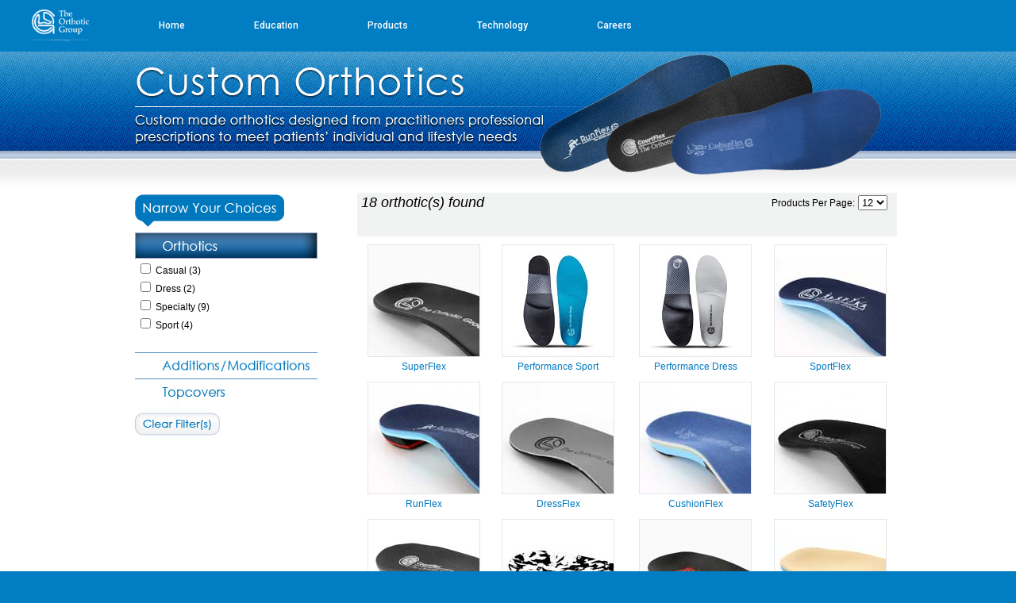

--- FILE ---
content_type: text/html; charset=utf-8
request_url: http://tog.com/PatientSite/Orthotics.aspx
body_size: 29335
content:


<!DOCTYPE html PUBLIC "-//W3C//DTD XHTML 1.0 Transitional//EN" "http://www.w3.org/TR/xhtml1/DTD/xhtml1-transitional.dtd">

<html xmlns="http://www.w3.org/1999/xhtml" lang="en">
    <head id="ctl00_Head1"><meta http-equiv="Content-Type" content="text/html; charset=utf-8" /><meta name="KEYWORDS" content="orthotics, orthoses; arch; arch support; back; back pain; chiropractic; chronic neck pain; chronic pain; custom foot orthotics; custom shoes; custom sandals; custom footwear; custom orthotics; custom sandal; custom shoe; custom orthotic; custom foot supports; dropped arches; feet; flat feet; foot; foot pain; foot pains; foot problems; foot support; foot supports; health; healthy; heel; heel spur; heel spurs; hip; hip pain; imbalance; injuries; injury; insole; insoles; knee; low back pain; neck; neck injury; orthotic; orthotics; orthotic group; pain; pains; inserts; foot inserts; rehab; rehab equipment; rehabilitation; rehabilitation equipment; sacroiliac; sacroiliac joint pain; shin splints; shoe insert; shoe inserts; shoe insole; shoe insoles; short leg; spinal alignment; spinal pelvic; The Orthotic Group; TOG; tog; TOG GaitScan; Gait; Gait Analysis; Static; Dynamic; Squat test" /><meta name="DESCRIPTION" content="The Orthotic Group Inc. is a full service custom orthotic and footwear laboratory that offers computerized gait analysis software and hardware (TOG GaitScan)." /><title>
	The Orthotic Group (Practitioner) – Products: Custom Orthotics
</title><link rel="shortcut icon" href="../favicon.ico" /><link href="../css/SearchSite.css" rel="stylesheet" type="text/css" /><link href="../css/screen.css" rel="stylesheet" type="text/css" /><link href="../css/crs.css" rel="stylesheet" type="text/css" /><link href="../css/global.css" rel="stylesheet" type="text/css" /><link href="../css/Main.css" rel="stylesheet" type="text/css" /><link href="../css/jq_fade.css" rel="stylesheet" type="text/css" /><link href="../css/reset.css" rel="stylesheet" type="text/css" /><link href="../css/core.css" rel="stylesheet" type="text/css" media="screen" /><link href="../SpryAssets/SpryMenuBarHorizontal.css" rel="stylesheet" type="text/css" /><link href="../SpryAssets/SpryTabbedPanels.css" rel="stylesheet" type="text/css" /><link href="../SpryAssets/SpryCollapsiblePanel.css" rel="stylesheet" type="text/css" />
        <script src="../js/jquery-1.8.3.min.js" type="text/javascript"></script>
        <script src="../SpryAssets/SpryMenuBar.js" type="text/javascript"> </script>
        <link href="../css/font-awesome.min.css" rel="stylesheet" type="text/css" /><link href="../css/responsive-menu.css" rel="stylesheet" type="text/css" />
        <script language="JavaScript" type="text/javascript">
            function clearText(field) {

                if (field.defaultValue == field.value) field.value = '';
                else if (field.value == '') field.value = field.defaultValue;

            }
        </script>
        <script type="text/javascript">
            function MM_preloadImages() { //v3.0
                var d = document;
                if (d.images) {
                    if (!d.MM_p) d.MM_p = new Array();
                    var i, j = d.MM_p.length, a = MM_preloadImages.arguments;
                    for (i = 0; i < a.length; i++)
                        if (a[i].indexOf("#") != 0) {
                            d.MM_p[j] = new Image;
                            d.MM_p[j++].src = a[i];
                        }
                }
            }

            function MM_swapImgRestore() { //v3.0
                var i, x, a = document.MM_sr;
                for (i = 0; a && i < a.length && (x = a[i]) && x.oSrc; i++) x.src = x.oSrc;
            }

            function MM_findObj(n, d) { //v4.01
                var p, i, x;
                if (!d) d = document;
                if ((p = n.indexOf("?")) > 0 && parent.frames.length) {
                    d = parent.frames[n.substring(p + 1)].document;
                    n = n.substring(0, p);
                }
                if (!(x = d[n]) && d.all) x = d.all[n];
                for (i = 0; !x && i < d.forms.length; i++) x = d.forms[i][n];
                for (i = 0; !x && d.layers && i < d.layers.length; i++) x = MM_findObj(n, d.layers[i].document);
                if (!x && d.getElementById) x = d.getElementById(n);
                return x;
            }

            function MM_swapImage() { //v3.0
                var i, j = 0, x, a = MM_swapImage.arguments;
                document.MM_sr = new Array;
                for (i = 0; i < (a.length - 2); i += 3)
                    if ((x = MM_findObj(a[i])) != null) {
                        document.MM_sr[j++] = x;
                        if (!x.oSrc) x.oSrc = x.src;
                        x.src = a[i + 2];
                    }
                }

                function Loadimages() {
                    MM_preloadImages('../images/mainnav_home_over.jpg',
                        '../images/mainnav_technology_over.jpg',
                        '../images/mainnav_seminars_over_v1.jpg',
                        '../images/mainnav_contact_over.jpg',
                        '../images/facebook_over.jpg',
                        '../images/twitter_over.jpg',
                        '../images/rss_over.jpg',
                        '../images/email_over.jpg',
                        '../images/mainnav_about_over.jpg',
                        '../images/signin_over.jpg',
                        '../images/subnav_dress_over.jpg',
                        '../images/subnav_sports_over.jpg',
                        '../images/subnav_specialty_over.jpg',
                        '../images/subnav_ortho_specs_over.jpg',
                        '../images/btn_views_over.jpg',
                        '../images/btn_description_over.jpg',
                        '../images/btn_back_to_top_over.jpg',
                        '../images/mainnav_home_over.jpg',
                        '../images/mainnav_therafirm_over.jpg',
                        '../images/mainnav_childrens_over.jpg',
                        '../images/mainnav_womens_over.jpg',
                        '../images/mainnav_mens_over.jpg',
                        '../images/mainnav_orthotics_over.jpg',
                        '../images/mainnav_techspecs_over.jpg',
                        '../images/mainnav_news_over.jpg',
                        '../images/mainnav_whyusetog_over.jpg', 
                        '../images/btn_best_suited_over.jpg');
                }
        </script>
        <style type="text/css">
            #sorting {
                background-image: url(images/sorting_options_bg.jpg);
                background-repeat: no-repeat;
                height: 58px;
                left: 20px;
                position: absolute;
                top: 247px;
                width: 940px;
                z-index: 4;
            }
        </style>
        <!--[if IE]>    
            <style type="text/css">
                ul.MenuBarHorizontal ul {
                    cursor: default;
                    font-size: 100%;
                    left: -1000em;
                    margin-top: -3px;
                    padding-top: 0px;
                    position: absolute;
                    width: 110px;
                    z-index: 1020;
                }
            </style>
        <![endif]-->
         </head>
    <body onload="Loadimages()">
        <form name="aspnetForm" method="post" action="./Orthotics.aspx" id="aspnetForm">
<div>
<input type="hidden" name="ctl00_ScriptManager1_HiddenField" id="ctl00_ScriptManager1_HiddenField" value="" />
<input type="hidden" name="__EVENTTARGET" id="__EVENTTARGET" value="" />
<input type="hidden" name="__EVENTARGUMENT" id="__EVENTARGUMENT" value="" />
<input type="hidden" name="__LASTFOCUS" id="__LASTFOCUS" value="" />
<input type="hidden" name="__VIEWSTATE" id="__VIEWSTATE" value="/wEPDwUKMTAwOTY5Nzk4OQ8WDB4PUGFnZV9QZXJfTnVtYmVyAgweGURUX1dlYl9PcnRob3RpY3NfRGlzdGluY3QygLkCAAEAAAD/////[base64]/eG1sIHZlcnNpb249IjEuMCIgZW5jb2Rpbmc9InV0Zi0xNiI/[base64]//////////wseGERUX1dlYl9Qcm9kdWN0c19PcnRob3RpYzK+DQABAAAA/////[base64]//////////wseHERUX1dlYl9Qcm9kdWN0c19BbGxfT3J0aG90aWMyvg0AAQAAAP////[base64]//////////[base64]/[base64]/[base64]/[base64]/[base64]/SWQ9Y2QzOWM4N2EtYjdkNC1lMDExLTg0MzctMDA1MDU2ODY1M2FhZBYCZg8PFgQfDgUnfi9Qcm9kdWN0cy9UaHVtYm5haWxfMi9LaWRzRmxleF9zbWwuanBnHw8FCEtpZHNGbGV4ZGQCAw8PFgQfCwUIS2lkc0ZsZXgfDQU8T3J0aG90aWNEZXRhaWxzLmFzcHg/[base64]/1slQ0StQDuVizuADzlNeyPmtWg==" />
</div>

<script type="text/javascript">
//<![CDATA[
var theForm = document.forms['aspnetForm'];
if (!theForm) {
    theForm = document.aspnetForm;
}
function __doPostBack(eventTarget, eventArgument) {
    if (!theForm.onsubmit || (theForm.onsubmit() != false)) {
        theForm.__EVENTTARGET.value = eventTarget;
        theForm.__EVENTARGUMENT.value = eventArgument;
        theForm.submit();
    }
}
//]]>
</script>


<script src="/WebResource.axd?d=hjA2XHKqdRIKoPpTqCZnaV5ddIyIfjK55g5_N0mjFVdnE5z5ZuvD-wCKmiGk43UHI7nkjwHMrjqAMIPHYl8fc9X-yWXKKKsjumfjAxXfuSI1&amp;t=637811551220000000" type="text/javascript"></script>


<script src="/ScriptResource.axd?d=BGkupQznOpFDqYRY2aYyOuURSnbgL0qU0gDjJqdCNwXAxmrIPVOXXQwOQ3NCSRIVWMqDwZm4OX5DYhQmv0IN9bReXR5vpMjPXuVOTqTNGOHwHX4vZxzR1Bh-FxTB81GS0&amp;t=27117261" type="text/javascript"></script>
<script src="/ScriptResource.axd?d=9aG1RUn_KptqVrLgX1Hgba4soPezfiihQh55mqcsXIy-8_hNP1pdpc27lekIryjXoqC2XMZo_zFtYjO2kRUUQrMgmnEzG3VKfHeqxvVlbbm_JYI7pb97yfnm80zt7SqAvUjSvdt3grwz1yQJnkvJBg2&amp;t=27117261" type="text/javascript"></script>
<div>

	<input type="hidden" name="__VIEWSTATEGENERATOR" id="__VIEWSTATEGENERATOR" value="CF2929CE" />
	<input type="hidden" name="__EVENTVALIDATION" id="__EVENTVALIDATION" value="/[base64]/9eckOZZYqY+8spkm1o0541OOq1eyh3bauw5QbkBj02Dc2GKXGHOZMK/y49eKwFokHKtKydvBGMNBsx3d9wOI3uoLcmccCrGjJSzRCsugZ8oBf7CsdNWYReM=" />
</div>
            <script type="text/javascript">
//<![CDATA[
Sys.WebForms.PageRequestManager._initialize('ctl00$ScriptManager1', 'aspnetForm', ['tctl00$ContentPlaceHolder1$UpdatePanel1',''], [], [], 500, 'ctl00');
//]]>
</script>

            <header id="main-header">
      <div class="grid">
        <input type="checkbox" id="show-menu" role="button">
        <label for="show-menu" class="mobile-menu"><i class="fas fa-bars"></i></label>
        <div class="col-md-1 logo">
          <a href="/"><img src="/images/tog-logo1.png" alt="The Orthotic Group Logo" /></a>
        </div>
        <nav class="col-md-7">
          <ul class="grid justify-center">
            <li class="col-auto col-grid align-center">
              <div class="grid align-center">
                <a class="col-12" href="/">Home</a>
              </div>
            </li>
            <li class="col-auto col-grid align-center">
              <div class="grid align-center">
                <label class="col-12" for="about-menu"><a href="/PatientSite/Education.aspx">Education</a></label>
                <input type="checkbox" id="about-menu" role="button">
                <ul>
                  <label for="about-menu" class="nav-return">&larr;</label>
                  <li><a href="/PatientSite/OrthoticFAQ.aspx">Orthotic FAQ</a></li>
                  <li><a href="/PatientSite/Signs.aspx">Symptoms</a></li>
                </ul>
              </div>
            </li>
            <li class="col-auto col-grid align-center">
              <div class="grid align-center">
                <label class="col-12" for="product-menu"><a href="/PatientSite/Products.aspx">Products</a></label>
                <input type="checkbox" id="product-menu" role="button">
                <ul>
                  <label for="product-menu" class="nav-return">&larr;</label>
                  <li><a href="/PatientSite/Orthotics.aspx">Orthotics</a></li>
                  <li><a href="/PatientSite/FootwearFilters.aspx">Footwear</a></li>
                  <li><a href="/PatientSite/Hosiery.aspx">Hosiery</a></li>
                </ul>
              </div>
            </li>
            <li class="col-auto col-grid align-center">
              <div class="grid align-center">
                <label class="col-12" for="tech-menu"><a href="/PatientSite/GaitScan.aspx">Technology</a></label>
                <input type="checkbox" id="tech-menu" role="button">
                <ul>
                  <label for="tech-menu" class="nav-return">&larr;</label>
                  <li><a href="/PatientSite/GaitScan.aspx">GaitScan</a></li>
                  <li><a href="https://www.ohi.net/ohiprocast/" target="_blank">OHI ProCast</a></li>
                </ul>
              </div>
            </li>
           <!-- <li class="col-auto col-grid align-center">
              <div class="grid align-center">
                <label class="col-12" for="contact-menu"><a href="/PatientSite/Contact.aspx">Contact</a></label>
                <input type="checkbox" id="contact-menu" role="button">
                <ul>
                  <label for="contact-menu" class="nav-return">&larr;</label>
                  <li><a href="http://orthoticsinternational.net" target="_blank">International Distributor</a></li>
                </ul>
              </div>
            </li>-->
            <li class="col-auto col-grid align-center">
              <div class="grid align-center">
                <label class="col-12" for="contact-menu"><a href="/PatientSite/Careers.aspx">Careers</a></label>
              </div>
            </li>
          </ul>
        </nav>
       
      </div>
      
    
    </header>

            
            <div id="container">
                <table width="100%" border="0" cellpadding="0" cellspacing="0">
                    <tr>
                        <td align="center">
                            <div id="content">
                                <div id="contentcontent">
                                    <!--<div id="menu">
                                        <ul id="MenuBar1" class="MenuBarHorizontal">
                                            <li><a href="../PatientSite/Home.aspx">
                                                    <img src="../images/mainnav_home_up.jpg" alt="Home" name="imgHome" width="110" height="61"
                                                         border="0" id="imgHome" onmouseover=" MM_swapImage('imgHome', '', '../images/mainnav_home_over.jpg', 1) "
                                                         onmouseout=" MM_swapImgRestore() " /></a> </li>
                                            <li><a href="../PatientSite/Education.aspx" class="MenuBarItemSubmenu">
                                                    <img src="../images/mainnav_education_up.jpg" alt="About" name="imgEducation" width="110"
                                                         height="61" border="0" id="imgEducation" onmouseover=" MM_swapImage('imgEducation', '', '../images/mainnav_education_over.jpg', 1) "
                                                         onmouseout=" MM_swapImgRestore() " /></a>
                                                <ul>
                                                    <li><a href="../PatientSite/OrthoticFAQ.aspx">
                                                            <img src="../images/mainnav_orthoticfaq_up.jpg" alt="Orthotic FAQ" width="110" height="31"
                                                                 border="0" id="Image32" onmouseover=" MM_swapImage('Image32', '', '../images/mainnav_orthoticfaq_over.jpg', 1) "
                                                                 onmouseout=" MM_swapImgRestore() " /></a></li>
                                                    <li><a href="../PatientSite/Signs.aspx">
                                                            <img src="../images/mainnav_symptoms_up.jpg" alt="Signs &amp; Symptoms" width="110"
                                                                 height="31" border="0" id="Image33" onmouseover=" MM_swapImage('Image33', '', '../images/mainnav_symptoms_over.jpg', 1) "
                                                                 onmouseout=" MM_swapImgRestore() " /></a></li>
                                                </ul>
                                            </li>
                                            <li><a class="MenuBarItemSubmenu" href="../PatientSite/Products.aspx">
                                                    <img border="0" src="../images/mainnav_products_up.jpg" alt="Products" name="imgProduct"
                                                         width="110" height="61" id="imgProduct" onmouseover=" MM_swapImage('imgProduct', '', '../images/mainnav_products_over.jpg', 1) "
                                                         onmouseout=" MM_swapImgRestore() " /></a>
                                                <ul>
                                                    <li><a href="../PatientSite/Orthotics.aspx">
                                                            <img border="0" src="../images/mainnav_orthotics_up.jpg" alt="Custom Orthotics" name="imgOrthotics"
                                                                 width="110" height="31" id="imgOrthotics" onmouseover=" MM_swapImage('imgOrthotics', '', '../images/mainnav_orthotics_over.jpg', 1) "
                                                                 onmouseout=" MM_swapImgRestore() " /></a> </li>
                                                    <li><a href="../PatientSite/FootwearFilters.aspx">
                                                            <img border="0" src="../images/mainnav_footwear_up.jpg" alt="Footwear" name="imgFootwear"
                                                                 width="110" height="31" id="imgFootwear" onmouseover=" MM_swapImage('imgFootwear', '', '../images/mainnav_footwear_over.jpg', 1) "
                                                                 onmouseout=" MM_swapImgRestore() " /></a></li>
                                                    
                                                    <li><a href="../PatientSite/Hosiery.aspx">
                                                            <img border="0" src="../images/mainnav_therafirm_up.jpg" alt="Hosiery" name="imgTherafirm"
                                                                 width="110" height="31" id="imgTherafirm" onmouseover=" MM_swapImage('imgTherafirm', '', '../images/mainnav_therafirm_over.jpg', 1) "
                                                                 onmouseout=" MM_swapImgRestore() " /></a></li>
                                                </ul>
                                            </li>
                                            <li><a class="MenuBarItemSubmenu" href="../PatientSite/GaitScan.aspx">
                                                    <img border="0" src="../images/mainnav_technology_up.jpg" alt="Products" name="imgTech"
                                                         width="110" height="61" id="imgTech" onmouseover=" MM_swapImage('imgTech', '', '../images/mainnav_technology_over.jpg', 1) "
                                                         onmouseout=" MM_swapImgRestore() " /></a>
                                                <ul>                                            
                                                    <li><a href="../PatientSite/GaitScan.aspx">
                                                            <img border="0" src="../images/mainnav_gaitscan_up1.jpg" alt="GaitScan" name="GaitScan"
                                                                 width="110" height="31" id="GaitScan" onmouseover=" MM_swapImage('GaitScan', '', '../images/mainnav_gaitscan_over1.jpg', 1) "
                                                                 onmouseout=" MM_swapImgRestore() " /></a></li>-->
                                                    
                                                <!--</ul>
                                            </li>
                                            <li><a href="../PatientSite/Contact.aspx" class="MenuBarItemSubmenu">
                                                    <img src="../images/mainnav_contactp_up.jpg" alt="Seminars" name="imgContact" width="110"
                                                         height="61" border="0" id="imgContact" onmouseover=" MM_swapImage('imgContact', '', '../images/mainnav_contactp_over.jpg', 1) "
                                                         onmouseout=" MM_swapImgRestore() " /></a>
                                                <ul>
                                                    <li><a href="../PatientSite/Locator.aspx">
                                                            <img src="../images/mainnav_locator_up.jpg" alt="Locator" width="110" height="31"
                                                                 border="0" name="imgLocator" id="imgLocator" onmouseover=" MM_swapImage('imgLocator', '', '../images/mainnav_locator_over.jpg', 1) "
                                                                 onmouseout=" MM_swapImgRestore() " /></a></li>
                                                    <li><a href="../PatientSite/InternationalDistributors.aspx">
                                                            <img src="../images/mainnav_intern_up.jpg" alt="International" name="imgInternational"
                                                                 width="110" height="31" border="0" id="imgInternational" onmouseover=" MM_swapImage('imgInternational', '', '../images/mainnav_intern_over.jpg', 1) "
                                                                 onmouseout=" MM_swapImgRestore() " /></a></li>
                                                    <li><a href="../PatientSite/Careers.aspx">
                                                            <img src="../images/mainnav_careers_up.jpg" alt="Careers" width="110" height="31"
                                                                 border="0" name="imgCareers" id="imgCareers" onmouseover=" MM_swapImage('imgCareers', '', '../images/mainnav_careers_over.jpg', 1) "
                                                                 onmouseout=" MM_swapImgRestore() " /></a></li>
                                                </ul>
                                            </li>
                                        </ul>
                                    </div>-->
                                    
                                    <table width="100%" border="0" cellspacing="0" cellpadding="0">
                                        <tr>
                                            <td>
                                                
    
    <div id="ctl00_ContentPlaceHolder1_UpdateProgress1" style="display:none;">
	
            <div id="blanket">&nbsp;</div>
            <div id="popUpDiv">
                <table width="100%" border="0" cellspacing="0" cellpadding="0" role="presentation">
                    <tr>
                        <td valign="middle" align="left">
                            <img alt="Loading" src="../images/ajax-loader.gif" /> 
                        </td>
                        <td valign="middle" align="right" style="font-weight: bold">
                            Loading, Please Wait...
                        </td>
                    </tr>
                </table>
            </div>
        
</div>
    <div id="ctl00_ContentPlaceHolder1_UpdatePanel1">
	
            <div id="narrowchoices">
                <img alt="Narrow your choices" src="../images/narrow_your_choices.png" /> 
            </div>
            <div id="subnavFilter">
                <img id="ctl00_ContentPlaceHolder1_btnOrthoticsCategory" src="../images/cate_orthotics_over.jpg" alt="Orthotics" style="height:33px;width:230px;border-width:0px;" /><br />
                <table id="ctl00_ContentPlaceHolder1_cblOrthotics" class="chkbox" border="0">
		<tr>
			<td><input id="ctl00_ContentPlaceHolder1_cblOrthotics_0" type="checkbox" name="ctl00$ContentPlaceHolder1$cblOrthotics$0" onclick="javascript:setTimeout(&#39;__doPostBack(\&#39;ctl00$ContentPlaceHolder1$cblOrthotics$0\&#39;,\&#39;\&#39;)&#39;, 0)" /><label for="ctl00_ContentPlaceHolder1_cblOrthotics_0">Casual (3)</label></td>
		</tr><tr>
			<td><input id="ctl00_ContentPlaceHolder1_cblOrthotics_1" type="checkbox" name="ctl00$ContentPlaceHolder1$cblOrthotics$1" onclick="javascript:setTimeout(&#39;__doPostBack(\&#39;ctl00$ContentPlaceHolder1$cblOrthotics$1\&#39;,\&#39;\&#39;)&#39;, 0)" /><label for="ctl00_ContentPlaceHolder1_cblOrthotics_1">Dress (2)</label></td>
		</tr><tr>
			<td><input id="ctl00_ContentPlaceHolder1_cblOrthotics_2" type="checkbox" name="ctl00$ContentPlaceHolder1$cblOrthotics$2" onclick="javascript:setTimeout(&#39;__doPostBack(\&#39;ctl00$ContentPlaceHolder1$cblOrthotics$2\&#39;,\&#39;\&#39;)&#39;, 0)" /><label for="ctl00_ContentPlaceHolder1_cblOrthotics_2">Specialty (9)</label></td>
		</tr><tr>
			<td><input id="ctl00_ContentPlaceHolder1_cblOrthotics_3" type="checkbox" name="ctl00$ContentPlaceHolder1$cblOrthotics$3" onclick="javascript:setTimeout(&#39;__doPostBack(\&#39;ctl00$ContentPlaceHolder1$cblOrthotics$3\&#39;,\&#39;\&#39;)&#39;, 0)" /><label for="ctl00_ContentPlaceHolder1_cblOrthotics_3">Sport (4)</label></td>
		</tr>
	</table>
                <br />
                <input type="image" name="ctl00$ContentPlaceHolder1$btnAddsMods" id="ctl00_ContentPlaceHolder1_btnAddsMods" onMouseOver="src=&#39;../images/cate_adds_mods_over.jpg&#39;" onMouseOut="src=&#39;../images/cate_adds_mods_up.jpg&#39;" src="../images/cate_adds_mods_up.jpg" alt="Additions and Mods" style="height:33px;width:230px;border-width:0px;" />
                <input type="image" name="ctl00$ContentPlaceHolder1$btnTopcoverCategory" id="ctl00_ContentPlaceHolder1_btnTopcoverCategory" onMouseOver="src=&#39;../images/cate_topcovers_over.jpg&#39;" onMouseOut="src=&#39;../images/cate_topcovers_up.jpg&#39;" src="../images/cate_topcovers_up.jpg" alt="Topcovers" style="height:33px;width:230px;border-width:0px;" />
                <img src="../images/spacer.gif" alt="" width="0" height="10" /><br />
                <input type="image" name="ctl00$ContentPlaceHolder1$btnResetFilter" id="ctl00_ContentPlaceHolder1_btnResetFilter" onMouseOver="src=&#39;../images/btn_clear_filters_over.png&#39;" onMouseOut="src=&#39;../images/btn_clear_filters_up.png&#39;" src="../images/btn_clear_filters_up.png" alt="Reset Filters" align="absmiddle" style="border-width:0px;" />
                <br/>  
            </div>
            <table width="980" border="0" cellspacing="0" cellpadding="0" role="presentation">
                <tr class="contenttable">
                    <td>
                        <img alt="Orthotics" src="../images/orthotics_header.png" width="980" height="158" />
                    </td>
                </tr>
                <tr class="contenttable">
                    <td class="contentTablePadding">
                        <table width="980" border="0" cellspacing="0" cellpadding="0" role="presentation">
                            <tr>
                                <td valign="top">
                                    <img alt="" src="../images/spacer.gif" width="300" height="600" />
                                </td>
                                <td valign="top">
                                    <table width="680" border="0" cellspacing="0" cellpadding="0" role="presentation">
                                        <tr>
                                            <td>
                                                <img alt="" src="../images/spacer.gif" width="0" height="20" />
                                            </td>
                                        </tr>
                                        <tr>
                                            <td align="left" valign="top" style="background-color: #f1f2f2; padding-left: 5px; padding-right: 5px">
                                                <table width="100%" border="0" cellspacing="0" cellpadding="0" role="presentation">
                                                    <tr>
                                                        <td align="left" valign="top" style="width: 0px">
                                                            <img alt="" src="../images/spacer.gif" width="0" height="25" />
                                                        </td>
                                                        <td align="left" valign="top" style="width: 670px">
                                                            <table width="100%" border="0" cellspacing="0" cellpadding="0" role="presentation">
                                                                <tr>
                                                                    <td align="left" valign="top" style="width: 500px">
                                                                        <span id="ctl00_ContentPlaceHolder1_lblProductFound"><span style="font-size: 18px; font-style:italic;">18 orthotic(s) found</span></span>
                                                                    </td>
                                                                    <td align="right" valign="top" style="width: 170px">
                                                                        <table width="100%" border="0" cellspacing="0" cellpadding="0">
                                                                            <tr>
                                                                                <td valign="middle" align="right">
                                                                                    <span style="font-size: 12px;">Products Per Page:</span>&nbsp;
                                                                                </td>
                                                                                <td valign="middle" align="left">
                                                                                    <select name="ctl00$ContentPlaceHolder1$ddlFilterPageSize" onchange="javascript:setTimeout(&#39;__doPostBack(\&#39;ctl00$ContentPlaceHolder1$ddlFilterPageSize\&#39;,\&#39;\&#39;)&#39;, 0)" id="ctl00_ContentPlaceHolder1_ddlFilterPageSize">
		<option selected="selected" value="12">12</option>
		<option value="All">All</option>

	</select>
                                                                                </td>
                                                                            </tr>
                                                                        </table>
                                                                    </td>
                                                                </tr>
                                                                <tr>
                                                                    <td align="left" valign="top" colspan="2">
                                                                        <table width="100%" border="0" cellspacing="0" cellpadding="0" role="presentation">
                                                                            <tr>
                                                                                <td align="left" valign="top" style="width: 1px">
                                                                                    <img alt="" src="../images/spacer.gif" width="0" height="30" />
                                                                                </td>
                                                                                <td align="left" valign="top" style="width: 669px">
                                                                                    <div id="ctl00_ContentPlaceHolder1_PanelTopBar">

	</div>
                                                                                </td>
                                                                            </tr>
                                                                        </table>
                                                                    </td>
                                                                </tr>
                                                            </table>
                                                        </td>
                                                    </tr>
                                                </table>
                                            </td>
                                        </tr>
                                        <tr>
                                            <td align="center" valign="top" style="width: 100%">
                                                
                                                        <table id="ctl00_ContentPlaceHolder1_lvOrthotics_tblProducts" cellpadding="2" width="100%" role="presentation">

			
                                                        <tr>
                                                            <td>
                                                                <img alt="" src="../images/spacer.gif" width="160" height="0" />
                                                            </td>
                                                            <td>
                                                                <img alt="" src="../images/spacer.gif" width="160" height="0" />
                                                            </td>
                                                            <td>
                                                                <img alt="" src="../images/spacer.gif" width="160" height="0" />
                                                            </td>
                                                            <td>
                                                                <img alt="" src="../images/spacer.gif" width="160" height="0" />
                                                            </td>
                                                        </tr>
                                                        <tr id="ctl00_ContentPlaceHolder1_lvOrthotics_ctrl0_productRow" valign="top">
				
                                                        <td id="ctl00_ContentPlaceHolder1_lvOrthotics_ctrl0_ctl01_Td1" valign="top" align="left">
                                                            <table cellpadding="0" cellspacing="0" role="presentation">
                                                                <tr>
                                                                    <td align="center" valign="top">
                                                                        <a id="ctl00_ContentPlaceHolder1_lvOrthotics_ctrl0_ctl01_imgLink" href="OrthoticDetails.aspx?Id=9456fcf6-b7d4-e011-8437-0050568653aa"><img id="ctl00_ContentPlaceHolder1_lvOrthotics_ctrl0_ctl01_ProductImage" src="../Products/Thumbnail_2/SuperFlex_sml.jpg" alt="SuperFlex" style="border-color:#E4E7E4;border-width:1px;border-style:Solid;" /></a>
                                                                        <img alt="" src="../images/spacer.gif" width="160" height="5" />
                                                                        <a id="ctl00_ContentPlaceHolder1_lvOrthotics_ctrl0_ctl01_ProductLink" class="shoeName" href="OrthoticDetails.aspx?Id=9456fcf6-b7d4-e011-8437-0050568653aa">SuperFlex</a>
                                                                    </td>
                                                                </tr>
                                                            </table>
                                                        </td>
				
                                                    
                                                        <td id="ctl00_ContentPlaceHolder1_lvOrthotics_ctrl0_ctl03_Td1" valign="top" align="left">
                                                            <table cellpadding="0" cellspacing="0" role="presentation">
                                                                <tr>
                                                                    <td align="center" valign="top">
                                                                        <a id="ctl00_ContentPlaceHolder1_lvOrthotics_ctrl0_ctl03_imgLink" href="OrthoticDetails.aspx?Id=0aad7990-db13-eb11-83e3-0050569b0dea"><img id="ctl00_ContentPlaceHolder1_lvOrthotics_ctrl0_ctl03_ProductImage" src="../Products/Thumbnail_2/PerformanceSport_sml.jpg" alt="Performance Sport" style="border-color:#E4E7E4;border-width:1px;border-style:Solid;" /></a>
                                                                        <img alt="" src="../images/spacer.gif" width="160" height="5" />
                                                                        <a id="ctl00_ContentPlaceHolder1_lvOrthotics_ctrl0_ctl03_ProductLink" class="shoeName" href="OrthoticDetails.aspx?Id=0aad7990-db13-eb11-83e3-0050569b0dea">Performance Sport</a>
                                                                    </td>
                                                                </tr>
                                                            </table>
                                                        </td>
				
                                                    
                                                        <td id="ctl00_ContentPlaceHolder1_lvOrthotics_ctrl0_ctl05_Td1" valign="top" align="left">
                                                            <table cellpadding="0" cellspacing="0" role="presentation">
                                                                <tr>
                                                                    <td align="center" valign="top">
                                                                        <a id="ctl00_ContentPlaceHolder1_lvOrthotics_ctrl0_ctl05_imgLink" href="OrthoticDetails.aspx?Id=bb9596e3-e013-eb11-83e3-0050569b0dea"><img id="ctl00_ContentPlaceHolder1_lvOrthotics_ctrl0_ctl05_ProductImage" src="../Products/Thumbnail_2/PerformanceDress_sml.jpg" alt="Performance Dress" style="border-color:#E4E7E4;border-width:1px;border-style:Solid;" /></a>
                                                                        <img alt="" src="../images/spacer.gif" width="160" height="5" />
                                                                        <a id="ctl00_ContentPlaceHolder1_lvOrthotics_ctrl0_ctl05_ProductLink" class="shoeName" href="OrthoticDetails.aspx?Id=bb9596e3-e013-eb11-83e3-0050569b0dea">Performance Dress</a>
                                                                    </td>
                                                                </tr>
                                                            </table>
                                                        </td>
				
                                                    
                                                        <td id="ctl00_ContentPlaceHolder1_lvOrthotics_ctrl0_ctl07_Td1" valign="top" align="left">
                                                            <table cellpadding="0" cellspacing="0" role="presentation">
                                                                <tr>
                                                                    <td align="center" valign="top">
                                                                        <a id="ctl00_ContentPlaceHolder1_lvOrthotics_ctrl0_ctl07_imgLink" href="OrthoticDetails.aspx?Id=8556fcf6-b7d4-e011-8437-0050568653aa"><img id="ctl00_ContentPlaceHolder1_lvOrthotics_ctrl0_ctl07_ProductImage" src="../Products/Thumbnail_2/SportFlex_sml.jpg" alt="SportFlex" style="border-color:#E4E7E4;border-width:1px;border-style:Solid;" /></a>
                                                                        <img alt="" src="../images/spacer.gif" width="160" height="5" />
                                                                        <a id="ctl00_ContentPlaceHolder1_lvOrthotics_ctrl0_ctl07_ProductLink" class="shoeName" href="OrthoticDetails.aspx?Id=8556fcf6-b7d4-e011-8437-0050568653aa">SportFlex</a>
                                                                    </td>
                                                                </tr>
                                                            </table>
                                                        </td>
				
                                                    </tr>
			
                                                    
			
                                                        <tr>
                                                            <td>
                                                                <img alt="" src="../images/spacer.gif" width="160" height="0" />
                                                            </td>
                                                            <td>
                                                                <img alt="" src="../images/spacer.gif" width="160" height="0" />
                                                            </td>
                                                            <td>
                                                                <img alt="" src="../images/spacer.gif" width="160" height="0" />
                                                            </td>
                                                            <td>
                                                                <img alt="" src="../images/spacer.gif" width="160" height="0" />
                                                            </td>
                                                        </tr>
                                                        <tr id="ctl00_ContentPlaceHolder1_lvOrthotics_ctrl1_productRow" valign="top">
				
                                                        <td id="ctl00_ContentPlaceHolder1_lvOrthotics_ctrl1_ctl01_Td1" valign="top" align="left">
                                                            <table cellpadding="0" cellspacing="0" role="presentation">
                                                                <tr>
                                                                    <td align="center" valign="top">
                                                                        <a id="ctl00_ContentPlaceHolder1_lvOrthotics_ctrl1_ctl01_imgLink" href="OrthoticDetails.aspx?Id=163a389e-b7d4-e011-8437-0050568653aa"><img id="ctl00_ContentPlaceHolder1_lvOrthotics_ctrl1_ctl01_ProductImage" src="../Products/Thumbnail_2/RunFlex_sml.jpg" alt="RunFlex" style="border-color:#E4E7E4;border-width:1px;border-style:Solid;" /></a>
                                                                        <img alt="" src="../images/spacer.gif" width="160" height="5" />
                                                                        <a id="ctl00_ContentPlaceHolder1_lvOrthotics_ctrl1_ctl01_ProductLink" class="shoeName" href="OrthoticDetails.aspx?Id=163a389e-b7d4-e011-8437-0050568653aa">RunFlex</a>
                                                                    </td>
                                                                </tr>
                                                            </table>
                                                        </td>
				
                                                    
                                                        <td id="ctl00_ContentPlaceHolder1_lvOrthotics_ctrl1_ctl03_Td1" valign="top" align="left">
                                                            <table cellpadding="0" cellspacing="0" role="presentation">
                                                                <tr>
                                                                    <td align="center" valign="top">
                                                                        <a id="ctl00_ContentPlaceHolder1_lvOrthotics_ctrl1_ctl03_imgLink" href="OrthoticDetails.aspx?Id=49bb7229-b7d4-e011-8437-0050568653aa"><img id="ctl00_ContentPlaceHolder1_lvOrthotics_ctrl1_ctl03_ProductImage" src="../Products/Thumbnail_2/DressFlex_sml.jpg" alt="DressFlex" style="border-color:#E4E7E4;border-width:1px;border-style:Solid;" /></a>
                                                                        <img alt="" src="../images/spacer.gif" width="160" height="5" />
                                                                        <a id="ctl00_ContentPlaceHolder1_lvOrthotics_ctrl1_ctl03_ProductLink" class="shoeName" href="OrthoticDetails.aspx?Id=49bb7229-b7d4-e011-8437-0050568653aa">DressFlex</a>
                                                                    </td>
                                                                </tr>
                                                            </table>
                                                        </td>
				
                                                    
                                                        <td id="ctl00_ContentPlaceHolder1_lvOrthotics_ctrl1_ctl05_Td1" valign="top" align="left">
                                                            <table cellpadding="0" cellspacing="0" role="presentation">
                                                                <tr>
                                                                    <td align="center" valign="top">
                                                                        <a id="ctl00_ContentPlaceHolder1_lvOrthotics_ctrl1_ctl05_imgLink" href="OrthoticDetails.aspx?Id=44bb7229-b7d4-e011-8437-0050568653aa"><img id="ctl00_ContentPlaceHolder1_lvOrthotics_ctrl1_ctl05_ProductImage" src="../Products/Thumbnail_2/CushionFlex_sml.jpg" alt="CushionFlex" style="border-color:#E4E7E4;border-width:1px;border-style:Solid;" /></a>
                                                                        <img alt="" src="../images/spacer.gif" width="160" height="5" />
                                                                        <a id="ctl00_ContentPlaceHolder1_lvOrthotics_ctrl1_ctl05_ProductLink" class="shoeName" href="OrthoticDetails.aspx?Id=44bb7229-b7d4-e011-8437-0050568653aa">CushionFlex</a>
                                                                    </td>
                                                                </tr>
                                                            </table>
                                                        </td>
				
                                                    
                                                        <td id="ctl00_ContentPlaceHolder1_lvOrthotics_ctrl1_ctl07_Td1" valign="top" align="left">
                                                            <table cellpadding="0" cellspacing="0" role="presentation">
                                                                <tr>
                                                                    <td align="center" valign="top">
                                                                        <a id="ctl00_ContentPlaceHolder1_lvOrthotics_ctrl1_ctl07_imgLink" href="OrthoticDetails.aspx?Id=9b2ef9b1-b7d4-e011-8437-0050568653aa"><img id="ctl00_ContentPlaceHolder1_lvOrthotics_ctrl1_ctl07_ProductImage" src="../Products/Thumbnail_2/SafetyFlex_sml.jpg" alt="SafetyFlex" style="border-color:#E4E7E4;border-width:1px;border-style:Solid;" /></a>
                                                                        <img alt="" src="../images/spacer.gif" width="160" height="5" />
                                                                        <a id="ctl00_ContentPlaceHolder1_lvOrthotics_ctrl1_ctl07_ProductLink" class="shoeName" href="OrthoticDetails.aspx?Id=9b2ef9b1-b7d4-e011-8437-0050568653aa">SafetyFlex</a>
                                                                    </td>
                                                                </tr>
                                                            </table>
                                                        </td>
				
                                                    </tr>
			
                                                    
			
                                                        <tr>
                                                            <td>
                                                                <img alt="" src="../images/spacer.gif" width="160" height="0" />
                                                            </td>
                                                            <td>
                                                                <img alt="" src="../images/spacer.gif" width="160" height="0" />
                                                            </td>
                                                            <td>
                                                                <img alt="" src="../images/spacer.gif" width="160" height="0" />
                                                            </td>
                                                            <td>
                                                                <img alt="" src="../images/spacer.gif" width="160" height="0" />
                                                            </td>
                                                        </tr>
                                                        <tr id="ctl00_ContentPlaceHolder1_lvOrthotics_ctrl2_productRow" valign="top">
				
                                                        <td id="ctl00_ContentPlaceHolder1_lvOrthotics_ctrl2_ctl01_Td1" valign="top" align="left">
                                                            <table cellpadding="0" cellspacing="0" role="presentation">
                                                                <tr>
                                                                    <td align="center" valign="top">
                                                                        <a id="ctl00_ContentPlaceHolder1_lvOrthotics_ctrl2_ctl01_imgLink" href="OrthoticDetails.aspx?Id=2d9fc722-b7d4-e011-8437-0050568653aa"><img id="ctl00_ContentPlaceHolder1_lvOrthotics_ctrl2_ctl01_ProductImage" src="../Products/Thumbnail_2/CourtFlex_sml.jpg" alt="CourtFlex" style="border-color:#E4E7E4;border-width:1px;border-style:Solid;" /></a>
                                                                        <img alt="" src="../images/spacer.gif" width="160" height="5" />
                                                                        <a id="ctl00_ContentPlaceHolder1_lvOrthotics_ctrl2_ctl01_ProductLink" class="shoeName" href="OrthoticDetails.aspx?Id=2d9fc722-b7d4-e011-8437-0050568653aa">CourtFlex</a>
                                                                    </td>
                                                                </tr>
                                                            </table>
                                                        </td>
				
                                                    
                                                        <td id="ctl00_ContentPlaceHolder1_lvOrthotics_ctrl2_ctl03_Td1" valign="top" align="left">
                                                            <table cellpadding="0" cellspacing="0" role="presentation">
                                                                <tr>
                                                                    <td align="center" valign="top">
                                                                        <a id="ctl00_ContentPlaceHolder1_lvOrthotics_ctrl2_ctl03_imgLink" href="OrthoticDetails.aspx?Id=aabac2e9-b7d4-e011-8437-0050568653aa"><img id="ctl00_ContentPlaceHolder1_lvOrthotics_ctrl2_ctl03_ProductImage" src="../Products/Thumbnail_2/SoccerFlex_sml.jpg" alt="SoccerFlex" style="border-color:#E4E7E4;border-width:1px;border-style:Solid;" /></a>
                                                                        <img alt="" src="../images/spacer.gif" width="160" height="5" />
                                                                        <a id="ctl00_ContentPlaceHolder1_lvOrthotics_ctrl2_ctl03_ProductLink" class="shoeName" href="OrthoticDetails.aspx?Id=aabac2e9-b7d4-e011-8437-0050568653aa">SoccerFlex</a>
                                                                    </td>
                                                                </tr>
                                                            </table>
                                                        </td>
				
                                                    
                                                        <td id="ctl00_ContentPlaceHolder1_lvOrthotics_ctrl2_ctl05_Td1" valign="top" align="left">
                                                            <table cellpadding="0" cellspacing="0" role="presentation">
                                                                <tr>
                                                                    <td align="center" valign="top">
                                                                        <a id="ctl00_ContentPlaceHolder1_lvOrthotics_ctrl2_ctl05_imgLink" href="OrthoticDetails.aspx?Id=cd39c87a-b7d4-e011-8437-0050568653aa"><img id="ctl00_ContentPlaceHolder1_lvOrthotics_ctrl2_ctl05_ProductImage" src="../Products/Thumbnail_2/KidsFlex_sml.jpg" alt="KidsFlex" style="border-color:#E4E7E4;border-width:1px;border-style:Solid;" /></a>
                                                                        <img alt="" src="../images/spacer.gif" width="160" height="5" />
                                                                        <a id="ctl00_ContentPlaceHolder1_lvOrthotics_ctrl2_ctl05_ProductLink" class="shoeName" href="OrthoticDetails.aspx?Id=cd39c87a-b7d4-e011-8437-0050568653aa">KidsFlex</a>
                                                                    </td>
                                                                </tr>
                                                            </table>
                                                        </td>
				
                                                    
                                                        <td id="ctl00_ContentPlaceHolder1_lvOrthotics_ctrl2_ctl07_Td1" valign="top" align="left">
                                                            <table cellpadding="0" cellspacing="0" role="presentation">
                                                                <tr>
                                                                    <td align="center" valign="top">
                                                                        <a id="ctl00_ContentPlaceHolder1_lvOrthotics_ctrl2_ctl07_imgLink" href="OrthoticDetails.aspx?Id=47bb7229-b7d4-e011-8437-0050568653aa"><img id="ctl00_ContentPlaceHolder1_lvOrthotics_ctrl2_ctl07_ProductImage" src="../Products/Thumbnail_2/DiabeticFlex_sml.jpg" alt="DiabeticFlex" style="border-color:#E4E7E4;border-width:1px;border-style:Solid;" /></a>
                                                                        <img alt="" src="../images/spacer.gif" width="160" height="5" />
                                                                        <a id="ctl00_ContentPlaceHolder1_lvOrthotics_ctrl2_ctl07_ProductLink" class="shoeName" href="OrthoticDetails.aspx?Id=47bb7229-b7d4-e011-8437-0050568653aa">DiabeticFlex</a>
                                                                    </td>
                                                                </tr>
                                                            </table>
                                                        </td>
				
                                                    </tr>
			
                                                    </table>
	
                                                        <br />
                                                        <span id="ctl00_ContentPlaceHolder1_lvOrthotics_lvDataPager">
                                                                        
                                                                    <span class="currentNumericPager">1</span>&nbsp;<a class="numericPager" href="javascript:__doPostBack(&#39;ctl00$ContentPlaceHolder1$lvOrthotics$lvDataPager$ctl01$ctl01&#39;,&#39;&#39;)">2</a>&nbsp;
                                                                        <input type="image" name="ctl00$ContentPlaceHolder1$lvOrthotics$lvDataPager$ctl02$btnNexPage" id="ctl00_ContentPlaceHolder1_lvOrthotics_lvDataPager_ctl02_btnNexPage" onMouseOver="src=&#39;../images/btn_next_over.jpg&#39;" onMouseOut="src=&#39;../images/btn_next_up.jpg&#39;" src="../images/btn_next_up.jpg" alt="Next" style="border-width:0px;" />
                                                                    </span>
                                                    
                                            </td>
                                        </tr>
                                    </table>
                                </td>
                            </tr>
                        </table>
                    </td>
                </tr>
            </table>
        
</div>

                                            </td>
                                        </tr>
                                    </table>
                                </div>
                            </div>
                            <!--<table width="100%" border="0" cellspacing="0" cellpadding="0" style="background-image: url(../images/footer_bg.jpg); background-repeat: repeat-x">
                                <tr>
                                    <td align="center">
                                        <table width="980" border="0" cellspacing="0" cellpadding="0">
                                            <tr>
                                                <td class="footerLink">
                                                    <p class="utilitytext">
                                                        <br />
                                                        <a href="../PatientSite/Home.aspx">Home</a>&nbsp; | &nbsp;<a href="../PatientSite/Contact.aspx">Contact</a>&nbsp;
                                                        | &nbsp;<a href="../PatientSite/Legal.aspx">Legal</a>&nbsp; | &nbsp;<a href="../PatientSite/PrivacyPolicy.aspx">Privacy
                                                                                                                                Policy</a>&nbsp; | &nbsp;<a href="../PractitionerSite/Home.aspx">Practitioner Site
                                                                                                                                                         </a>
                                                        <br />
                                                        © Copyright 2011. All Rights Reserved. The Orthotic Group
                                                    </p>
                                                    <p>
                                                        &nbsp;</p>
                                                    <p>
                                                        &nbsp;</p>
                                                </td>
                                            </tr>
                                        </table>
                                    </td>
                                </tr>
                            </table>-->
                        </td>
                    </tr>
                </table>
                <footer>
    <section>
        <div class="grid">
            
          <div class="col-md-3">&nbsp;</div>
            <div class="col-md-6">
                 <h3>Contact Us Toll Free Number: 1-800-551-3008 or Fax: 1-877-551-3001</h3>
                <p style="text-align:center;"><a href="http://www.facebook.com/pages/The-Orthotic-Group/146549358729653" target="_blank"><img src="../images/Facebook_Logo_Primary.png" alt="Facebook" border="0" /></a></p>
            </div>
           <div class="col-md-3">&nbsp;</div>
        </div>  
    </section>
    <section>
        <div class="grid">
            <div class="col-12">
                <p><a href="/PractitionerSite/Home.aspx">Home</a> | <a href="/PractitionerSite/contact.aspx">Contact</a> | <a href="/PractitionerSite/AODA.aspx">AODA</a> | <a href="/PractitionerSite/PrivacyPolicy.aspx">Privacy Policy</a> | <a href="/PatientSite/Home.aspx">Patient Site</a></p>
                <p>&copy; 2026, The Orthotic Group. All rights reserved.</p>
            </div>
        </div>
    </section>
  </footer>
            </div>
            <script type="text/javascript">
                var MenuBar1 = new Spry.Widget.MenuBar("MenuBar1", { imgDown: "../SpryAssets/SpryMenuBarDownHover.gif", imgRight: "../SpryAssets/SpryMenuBarRightHover.gif" });
            </script>
        

<script type="text/javascript">
//<![CDATA[
document.getElementById('content').style.backgroundImage = 'url(../images/orthotics_content_bg.jpg)';document.getElementById('content').style.backgroundColor = '#FFFFFF';(function() {var fn = function() {$get("ctl00_ScriptManager1_HiddenField").value = '';Sys.Application.remove_init(fn);};Sys.Application.add_init(fn);})();Sys.Application.add_init(function() {
    $create(Sys.UI._UpdateProgress, {"associatedUpdatePanelId":null,"displayAfter":10,"dynamicLayout":true}, null, null, $get("ctl00_ContentPlaceHolder1_UpdateProgress1"));
});
//]]>
</script>
</form>
        <script type="text/javascript">
            var _gaq = _gaq || [];
            _gaq.push(['_setAccount', 'UA-120326912-3']);
            _gaq.push(['_trackPageview']);

            (function() {
                var ga = document.createElement('script');
                ga.type = 'text/javascript';
                ga.async = true;
                ga.src = ('https:' == document.location.protocol ? 'https://ssl' : 'http://www') + '.google-analytics.com/ga.js';
                var s = document.getElementsByTagName('script')[0];
                s.parentNode.insertBefore(ga, s);
            })();
        </script>
<script type='text/javascript'>
piAId = '848503';
piCId = '';
piHostname = 'info.theorthoticgroup.com';

(function() {
	function async_load(){
		var s = document.createElement('script'); s.type = 'text/javascript';
		s.src = ('https:' == document.location.protocol ? 'https://' : 'http://') + piHostname + '/pd.js';
		var c = document.getElementsByTagName('script')[0]; c.parentNode.insertBefore(s, c);
	}
	if(window.attachEvent) { window.attachEvent('onload', async_load); }
	else { window.addEventListener('load', async_load, false); }
})();
</script>
        
<!-- pardot tracking code -->
<script type='text/javascript'>
piAId = '848503';
piCId = '';
piHostname = 'info.tog.com';

(function() {
	function async_load(){
		var s = document.createElement('script'); s.type = 'text/javascript';
		s.src = ('https:' == document.location.protocol ? 'https://' : 'http://') + piHostname + '/pd.js';
		var c = document.getElementsByTagName('script')[0]; c.parentNode.insertBefore(s, c);
	}
	if(window.attachEvent) { window.attachEvent('onload', async_load); }
	else { window.addEventListener('load', async_load, false); }
})();
</script>
<!-- //pardot tracking code -->
        
    </body>
</html>

--- FILE ---
content_type: text/css
request_url: http://tog.com/css/SearchSite.css
body_size: 639
content:
body {
    color: #000000;
    font-family: Arial, Helvetica, sans-serif;
    font-size: 12px;
    font-weight: normal;
}

td {
    border-color: transparent;
    border-style: none;
    color: #000000;
    font-family: Arial, Helvetica, sans-serif;
    font-size: 12px;
    font-weight: normal;
}

.GridFooter {
    background-color: #CCCC99;
    border-color: transparent;
    border-style: none;
    color: #333333;
}

.GridHeader {
    background-color: #ffffff;
    border-color: transparent;
    border-style: none;
    color: activecaption;
    font-weight: bold;
}

.GridPager {
    background-color: #ffffff;
    color: black;
    padding-bottom: 15px;
    padding-top: 10px;
    text-align: center;
}

.GridSelectedItem {
    background-color: #ffffff;
    color: activecaption;
    font-weight: bold;
}

.GridItem {
    background-color: #ffffff;
    border-color: transparent;
    border-style: none;
    color: Green;
}

.path { color: #A6925A; }

a:link {
    color: #0078be;
    text-decoration: none;
}

a:hover {
    color: #005191;
    text-decoration: none;
}

a:visited {
    color: #0078be;
    text-decoration: none;
}

.button {
    background-color: #ECDFBC;
    border: 1px outset;
    border-color: #ECDFBC #ECDFBC #ECDFBC #ECDFBC;
    color: #000000;
    cursor: hand;
    font-family: Arial, Helvetica, sans-serif;
    font-size: 12px;
}

.TextBox {
    background-attachment: fixed;
    background-color: #FFFFFF;
    border: #ECDFBC 1px solid;
    border-color: #ECDFBC #ECDFBC #ECDFBC #ECDFBC;
    color: #000000;
    font-family: Arial, Helvetica, sans-serif;
    font-size: 12px;
}

.SearchStatus { background-color: #ECDFBC; }

--- FILE ---
content_type: text/css
request_url: http://tog.com/css/screen.css
body_size: 825
content:
pre {
    display: block;
    font-family: Arial, Helvetica, sans-serif;
    font-size: 12px;
    margin-bottom: 0.5em;
    margin-left: 0;
    margin-right: 0;
    margin-top: 0em;
    padding: 0px;
    width: 980px;
}

img { border-style: none; }


/* image replacement */

.graphic, #prevBtn, #nextBtn, #slider1prev, #slider1next {
    display: block;
    margin: 0;
    overflow: hidden;
    padding: 0;
    text-indent: -8000px;
}

/* Easy Slider */

#slider ul, #slider li, #slider2 ul, #slider2 li {
    list-style: none;
    margin: 0;
    padding: 0;
}

#prevBtn, #nextBtn, #slider1next, #slider1prev {
    display: block;
    height: 39px;
    left: 0px;
    position: absolute;
    top: 115px;
    width: 39px;
    z-index: 1000;
}

#nextBtn, #slider1next { left: 950px; }

#prevBtn a, #slider1prev a {
    background-image: url(../images/left_arrow.png);
    background-position: 0 0;
    background-repeat: no-repeat;
    display: block;
    height: 77px;
    position: relative;
    width: 39px;
}

#nextBtn a, #slider1next a {
    background-image: url(../images/right_arrow.png);
    background-position: 0 0;
    background-repeat: no-repeat;
    display: block;
    height: 77px;
    position: relative;
    width: 39px;
}

/* numeric controls */

ol#controls {
    height: 39px;
    margin-bottom: 1em;
    margin-left: 0;
    margin-right: 0;
    margin-top: 1em;
    padding: 0;
}

ol#controls li {
    float: left;
    height: 39px;
    line-height: 28px;
    list-style: none;
    margin: 0 10px 0 0;
    padding: 0;
}

ol#controls li a {
    background-image: url(../images/btn_circle_up.png);
    color: #0078be;
    float: left;
    height: 28px;
    left: 822px;
    position: relative;
    text-align: center;
    top: -50px;
    width: 28px;
    z-index: 1000;
}

ol#controls li.current a {
    background-image: url(../images/btn_circle_over.png);
    color: White;
    text-align: center;
}

ol#controls li a:focus, #prevBtn a:focus, #nextBtn a:focus { outline: none; }

/* // Easy Slider */

--- FILE ---
content_type: text/css
request_url: http://tog.com/css/crs.css
body_size: 947
content:
.grid { font-family: Arial, Helvetica, verdana, ms sans serif; }

.grid .mid { padding: 3px 0px 0px 0px; }

.gridfooter {
    padding-bottom: 10px;
    padding-top: 10px;
}

.grid .datatable {
    color: #666;
    width: 100%;
}

.grid .datatable TH {
    border-bottom: solid 2px #bbd9ee;
    color: #0066cc;
    font-size: 12px;
    font-weight: bold;
    letter-spacing: 0px;
    text-align: left;
}

.grid .datatable TH A {
    color: #0066cc;
    padding-right: 18px;
    text-decoration: none;
}

.grid .datatable TH.sortasc A { background: url(../Images/asc.gif) right center no-repeat; }

.grid .datatable TH.sortdesc A { background: url(../Images/desc.gif) right center no-repeat; }

.grid .datatable .row TD {
    border-bottom: solid 1px #bbd9ee;
    font-size: 11px;
    text-align: left;
}

.grid .datatable .row:hover {
    background-color: #e4e7e4;
    color: #000;
}

.grid .datatable .row TD.first { padding-left: 10px; }

.grid .datatable TH.first { padding-left: 10px; }

.grid .datatable .row:hover .first {
    background-image: url(../Images/bullet.gif);
    background-repeat: no-repeat;
}  

/* Data Pager Styles */

.grid TR.pager-row TD { border-top: solid 2px #bbd9ee; }

.grid .pager {
    font-family: arial, sans-serif;
    font-size: 18px;
    padding: 6px;
    text-align: center;
}

.grid .pager SPAN.command,
.grid .pager SPAN.current,
.grid .pager A.command,
.grid TR.pager-row TD A {
    border: none;
    color: #5a90ce;
    padding: 0px 5px;
    text-decoration: none;
}

.grid .pager A.command:hover,
.grid TR.pager-row TD A:hover {
    background-color: #59A5D1;
    border: solid 2px #408BB6;
    color: #fff;
    padding: 0px 3px;
    text-decoration: none;
}

.grid .pager SPAN.current,
.grid TR.pager-row TD SPAN {
    border: none;
    color: #3e3e3e;
    font-weight: bold;
    padding: 0px 6px;
}

.grid TR.pager-row TD {
    border-top: none;
    text-align: center;
}

.grid TR.pager-row TABLE {
    height: 35px;
    margin: 0 auto 0 auto;
}

.LargeText {
    color: #006699;
    font-family: Arial, Helvetica, sans-serif;
    font-size: 14px;
    font-weight: bold;
}

.CenterItem {
    border-bottom: solid 1px #bbd9ee;
    font-size: 11px;
    text-align: center;
}

.LeftItem {
    border-bottom: solid 1px #bbd9ee;
    font-size: 11px;
    text-align: left;
}

.CenterHeader {
    border-bottom: solid 2px #bbd9ee;
    color: #0066cc;
    font-size: 12px;
    font-weight: bold;
    letter-spacing: 0px;
    text-align: center;
}

.LeftHeader {
    border-bottom: solid 2px #bbd9ee;
    color: #0066cc;
    font-size: 12px;
    font-weight: bold;
    letter-spacing: 0px;
    text-align: left;
}

--- FILE ---
content_type: text/css
request_url: http://tog.com/css/global.css
body_size: 2195
content:
#account {
    background-image: url(../images/bg_login.jpg);
    height: 69px;
    left: 300px;
    padding-left: 10px;
    padding-right: 10px;
    position: absolute;
    top: 0px;
    width: 312px;
    z-index: 3;
}

.textField {
    color: #959595;
    vertical-align: top;
}

.watermarked { color: #959595; }

.errorMSG {
    color: Red;
    font-family: Arial, Helvetica, sans-serif;
    font-size: 10px;
    vertical-align: top;
}

.infoMSG {
    color: green;
    font-family: Arial, Helvetica, sans-serif;
    font-size: 10px;
    vertical-align: top;
}

#help {
    height: 69px;
    left: 806px;
    position: absolute;
    top: 18px;
    width: 154px;
    z-index: 1;
}

#logo {
    height: 133px;
    left: 20px;
    position: absolute;
    top: 0px;
    width: 220px;
    z-index: 2;
}

#searchDiv {
    height: 41px;
    left: 716px;
    position: absolute;
    top: 28px;
    width: 250px;
    z-index: 2;
}

td, th {
    background-repeat: repeat-x;
    color: #000;
    font-family: Arial, Helvetica, sans-serif;
    font-size: 14px;
}

body {
    background-repeat: repeat-x;
    color: #000;
    font-family: Arial, Helvetica, sans-serif;
    font-size: 14px;
    line-height: 24px;
    margin-bottom: 0px;
    margin-left: 0px;
    margin-right: 0px;
    margin-top: 0px;
}

a:focus { outline: 1px dotted #000; }

a:link {
    color: #0078be;
    text-decoration: none;
}

a:hover {
    color: #005191;
    text-decoration: none;
}

a:visited {
    color: #0078be;
    text-decoration: none;
}

a:active {
    color: #005191;
    text-decoration: none;
}

input { outline: none; }

label { color: #000; }

tr {
    margin: 0px;
    padding: 0px;
}

.accounttext {
    color: #FFF;
    font-family: Arial, Helvetica, sans-serif;
    font-size: 12px;
    font-weight: bold;
    vertical-align: top;
}

.accounttext2 {
    color: #FFF;
    font-family: Arial, Helvetica, sans-serif;
    font-size: 21px;
    font-weight: bold;
    vertical-align: top;
}

.accounttext3 {
    color: #FFF;
    font-family: Arial, Helvetica, sans-serif;
    font-size: 12px;
    font-weight: bold;
    vertical-align: top;
}

.blackType { color: #000; }

.careersTable {
    padding-right: 10px;
    vertical-align: top;
}

.checkboxBg {
    background-image: url(images/checkbox_bg.jpg);
    background-position: bottom;
    background-repeat: repeat-x;
    border: 1px solid #bcbec0;
}

.contactPadding {
    padding-bottom: 10px;
    padding-right: 10px;
    padding-top: 10px;
    vertical-align: top;
}

.newsArchivePadding {
    padding-bottom: 20px;
    padding-left: 20px;
    padding-right: 10px;
    padding-top: 20px;
}

.contenttable { vertical-align: top; }

.contenttableHome {
    position: relative;
    top: 320px;
    vertical-align: top;
    z-index: 1200;
}

.contentTablePadding {
    padding-bottom: 50px;
    vertical-align: top;
}

.copyrighttext {
    color: #FFF;
    font-family: Arial, Helvetica, sans-serif;
    font-size: 12px;
    padding-bottom: 10px;
    padding-top: 10px;
    text-align: center;
}

.displayToBottom { vertical-align: bottom; }


.displayToMiddle { vertical-align: middle; }


.featurePadding { padding-right: 10px; }

.footercells {
    color: #FFF;
    font-family: Arial, Helvetica, sans-serif;
    font-size: 14px;
    padding-left: 20px;
    text-align: left;
    vertical-align: top;
}

.footerheaders {
    color: #FFF;
    font-family: Arial, Helvetica, sans-serif;
    font-size: 18px;
}

.formTableCells { padding-right: 10px; }

.headers {
    color: #000;
    font-family: Arial, Helvetica, sans-serif;
    font-size: 32px;
    line-height: 36px;
}

.loginHeaders {
    color: #000;
    font-family: Arial, Helvetica, sans-serif;
    font-size: 28px;
    line-height: 0px;
}

.headersWhite {
    color: #FFF;
    font-family: Arial, Helvetica, sans-serif;
    font-size: 32px;
    line-height: 36px;
}

.ContainerPanel {
    background-color: #f1f2f2;
    padding: 10px;
}

.CalendarBg {
    background-image: url(../images/input_bg.jpg);
    background-repeat: repeat-x;
    border: 1px solid #bcbec0;
    color: #000000;
    font-family: Arial, Helvetica, sans-serif;
    font-size: 12px;
}

.inputBg {
    background-image: url(../images/input_bg.jpg);
    background-position: 50% bottom;
    background-repeat: repeat-x;
    border: 1px solid #bcbec0;
    color: #000000;
    font-family: Arial, Helvetica, sans-serif;
    font-size: 12px;
    margin: 0px;
    padding-bottom: 5px;
    padding-left: 5px;
    padding-right: 0px;
    padding-top: 5px;
    vertical-align: top;
}

.inputBgSelect {
    background-image: url(../images/input_bg.jpg);
    background-position: 50% bottom;
    background-repeat: repeat-x;
    border: 1px solid #bcbec0;
    color: #000000;
    font-family: Arial, Helvetica, sans-serif;
    font-size: 12px;
    margin: 0px;
    padding-bottom: 4px;
    padding-left: 5px;
    padding-right: 0px;
    padding-top: 4px;
    vertical-align: top;
}

.newsArchiveThumbs {
    padding-right: 10px;
    padding-top: 15px;
}

.newsDatetext {
    color: #000;
    font-style: italic;
}

.newshomeDatetext { color: #000000; }

.newshomeTitletext { font-weight: bold; }

.newshomerowBkColor { background-image: url(../images/cell-color.jpg); }


.productImages { margin-right: 25px; }

.skippage {
    color: #FFF;
    font-family: Arial, Helvetica, sans-serif;
    font-size: 14px;
}

.sortingOptions {
    background-image: url(images/sorting_options_bg.jpg);
    background-position: center top;
    background-repeat: no-repeat;
    padding-bottom: 0px;
    padding-left: 0px;
    padding-right: 0px;
    padding-top: 0px;
}

.sortingOptionsCells { padding: 15px; }

.subheads {
    color: #000;
    font-family: Arial, Helvetica, sans-serif;
    font-size: 24px;
}

.subheads2 {
    color: #000;
    font-family: Arial, Helvetica, sans-serif;
    font-size: 18px;
    font-weight: bold;
}

.subheads12 {
    overflow: visible;
    float:left;
    color: #000;
    font-family: Arial, Helvetica, sans-serif;
    font-size: 18px;
    font-weight: bold;
    width: 300px;
}

.subheadsWhite {
    color: #FFF;
    font-family: Arial, Helvetica, sans-serif;
    font-size: 24px;
    line-height: 32px;
}

.splashText {
    color: #FFF;
    font-family: Arial, Helvetica, sans-serif;
    font-size: 24px;
    line-height: 30px;
    text-align: center;
}

.splashText2 {
    color: #FFF;
    font-family: Arial, Helvetica, sans-serif;
    font-size: 34px;
    font-weight: bold;
    text-align: center;
}

.textOnBlack { color: #c2c2c2; }

.textOnbBlack a:link { color: #e4e7e4; }

.textOnBlack a:hover { color: #FFF; }

.textToBottom { vertical-align: bottom; }

.textToTop { vertical-align: top; }


.underlineBorder {
    padding-bottom: 0px;
    padding-left: 0px;
    padding-right: 0px;
    padding-top: 10px;
}

.usernamepassword {
    background-image: url(images/field_bg.jpg);
    border: 1px solid #bcbec0;
    color: #959595;
    font-family: Arial, Helvetica, sans-serif;
    font-size: 12px;
    height: 18px;
    padding: 3px;
    vertical-align: top;
    width: 150px;
}

.utilitytext {
    color: #FFF;
    font-family: Arial, Helvetica, sans-serif;
    font-size: 12px;
    text-align: center;
}

.newsArchivePanel {
    background-image: url(images/news_archive_panel_bg.gif);
    background-repeat: no-repeat;
    padding-bottom: 0px;
    padding-left: 0px;
    padding-right: 0px;
    padding-top: 0px;
}

.textOnBlackBold {
    color: #FFF;
    font-family: Arial, Helvetica, sans-serif;
    font-weight: bold;
}

.blueHightlightText {
    color: #005191;
    font-weight: bold;
}

.menuTableBg {
    background-color: #f1f2f2;
    padding: 10px;
}

.productsTertiaryBg {
    background-image: url(images/products_tertiary_bg.jpg);
    background-position: left top;
    background-repeat: no-repeat;
    padding-left: 20px;
}

.mediaSelections {
    font-family: Arial, Helvetica, sans-serif;
    font-size: 10px;
    line-height: 14px;
    padding-bottom: 10px;
    padding-left: 10px;
    padding-right: 0px;
    text-align: left;
    vertical-align: top;
}

.media { vertical-align: top; }

.productImage { border: 1px solid #e4e7e4; }

.numericPager { font-size: 16px; }

.currentNumericPager {
    font-size: 16px;
    font-weight: bold;
}

.filetypePDF
{
    background: url(../images/File_pdf.png);
    background-repeat: no-repeat;
    display: block;	
    width:25px;
    height: 25px;
}

.filetypeWMV
{
    background: url(../images/File_video.png);
    background-repeat: no-repeat;
    display: block;
    width:25px;
    height: 25px;
}

.filetypeDoc
{
    background: url(../images/File_doc.jpg);
    background-repeat: no-repeat;
    display: block;
    width:25px;
    height: 25px;
}

.filetypeimage
{
    background: url(../images/file_picture.png);
    background-repeat: no-repeat;
    display: block;
    width:25px;
    height: 25px;
}

.filetypezip
{
    background: url(../images/File_zip.png);
    background-repeat: no-repeat;
    display: block;
    width:25px;
    height: 25px;
}

.filetypeexe
{
    background: url(../images/File_exe.gif);
    background-repeat: no-repeat;
    display: block;
    width:25px;
    height: 25px;
}

.filetypeother
{
    background: url(../images/File.png);
    background-repeat: no-repeat;
    display: block;
    width:25px;
    height: 25px;
}

--- FILE ---
content_type: text/css
request_url: http://tog.com/css/Main.css
body_size: 2301
content:
#account a { color: #e4e7e4; }

#account a:hover { color: #FFF; }

#container {
    height: 0px;
    margin-left: auto;
    margin-right: auto;
    position: relative;
    width: 100%;
    z-index: 3;
}

#content {
    background-repeat: repeat-x;
    float: left;
    margin-left: auto;
    margin-right: auto;
    position: relative;
    text-align: left;
    vertical-align: top;
    width: 100%;
}

#contentcontent {
    margin-left: auto;
    margin-right: auto;
    position: relative;
    width: 980px;
}

#footer {
    background-image: url(../images/footer_bg.jpg);
    background-repeat: repeat-x;
    clear: left;
    margin-left: auto;
    margin-right: auto;
    position: absolute;
    vertical-align: top;
    width: 100%;
}

#footer a { color: #e4e7e4; }

#footer a:hover { color: #FFF; }

.footerLink a { color: #e4e7e4; }

.footerLink a:hover { color: #FFF; }

#header {
    background-image: url(../images/header_bg.jpg);
    height: 133px;
    left: 0px;
    margin-left: auto;
    margin-right: auto;
    position: relative;
    top: 0px;
    width: 980px;
    z-index: 1;
}

#menu {
    left: 300px;
    position: absolute;
    top: -61px;
    width: 660px;
    z-index: 2;
}

#subnav {
    height: 352px;
    left: 20px;
    position: absolute;
    top: 200px;
    width: 230px;
    z-index: 4;
}

#subnavneuremedy {
    left: 20px;
    position: absolute;
    top: 168px;
    width: 230px;
    z-index: 4;
}

#subnavgaitscan {
    background-image: url(../images/subnav_bkgrnd.jpg);
    background-position: top;
    background-repeat: no-repeat;
    left: 20px;
    position: absolute;
    top: 168px;
    width: 230px;
    z-index: 4;
}

#subnavcontact {
    background-image: url(../images/subnav_bkgrnd.png);
    background-position: top;
    background-repeat: no-repeat;
    left: 20px;
    position: absolute;
    top: 168px;
    width: 230px;
    z-index: 4;
}

#subnavpeople {
    background-image: url(../images/subnav_bkgrnd.png);
    background-position: top;
    background-repeat: no-repeat;
    left: 20px;
    position: absolute;
    top: 90px;
    width: 230px;
    z-index: 4;
}

#subnavfaq {
    height: 370px;
    left: 20px;
    position: absolute;
    top: 90px;
    width: 280px;
    z-index: 4;
}

#subnavnews {
    height: 730px;
    left: 20px;
    position: absolute;
    top: 90px;
    width: 230px;
    z-index: 4;
}

#subnavabout {
    background-image: url(../images/subnav_bkgrnd.png);
    background-position: top;
    background-repeat: no-repeat;
    left: 20px;
    position: absolute;
    top: 168px;
    width: 230px;
    z-index: 4;
}

#subnavgaitscansubs {
    height: 523px;
    left: 20px;
    position: absolute;
    top: 90px;
    width: 230px;
    z-index: 4;
}

#subnavaboutseminarsubs {
    background-image: url(../images/subnav_bkgrnd.png);
    background-position: top;
    background-repeat: no-repeat;
    left: 20px;
    position: absolute;
    top: 90px;
    width: 230px;
    z-index: 4;
}

#subnavaboutcontactsubs {
    background-image: url(../images/subnav_bkgrnd.png);
    background-position: top;
    background-repeat: no-repeat;
    height: 253px;
    left: 20px;
    position: absolute;
    top: 90px;
    width: 230px;
    z-index: 4;
}

#subnavaboutcontactsubslarge {
    background-image: url(../images/subnav_bkgrnd_lrg.jpg);
    background-position: top;
    background-repeat: no-repeat;
    height: 253px;
    left: 20px;
    position: absolute;
    top: 90px;
    width: 280px;
    z-index: 4;
}

#subnavpatientgaitscan {
    height: 209px;
    left: 20px;
    position: absolute;
    top: 168px;
    width: 240px;
    z-index: 4;
}

#subnavFilter {
    height: 352px;
    left: 20px;
    position: absolute;
    top: 228px;
    width: 230px;
    z-index: 4;
}

#subnavlogin {
    height: 480px;
    left: 20px;
    position: absolute;
    top: 20px;
    width: 220px;
    z-index: 4;
}

#subnavaccount {
    background-image: url(../images/subnav_bkgrnd.png);
    background-position: top;
    background-repeat: no-repeat;
    color: #000;
    font-size: 12px;
    left: 20px;
    line-height: 22px;
    position: absolute;
    top: 89px;
    width: 230px;
    z-index: 1300;
}

#sideTotalOrthotic {   
    left: 20px;
    position: absolute;
    top: 65px;
    width: 230px;
    z-index: 4;
}

body {
    background-color: #005796;
    background-image: url(../images/background.jpg);
}

.footerfooter {
    margin-left: auto;
    margin-right: auto;
    position: absolute;
    width: 980px;
}

.sliderholder {
    left: 0px;
    position: relative;
    top: 0px;
    z-index: 1;
}

#runflex {
    height: 270px;
    left: 575px;
    position: absolute;
    top: 0px;
    width: 405px;
    z-index: 1;
}

.semDetailsImage { vertical-align: top; }

.semDetailsType {
    padding-bottom: 40px;
    padding-left: 20px;
    vertical-align: top;
}

.modalPopup {
    background-color: #ffffff;
    border-color: #0078be;
    border-style: solid;
    border-width: 3px;
    height: 300px;
    width: 400px;
}

.modalPopup p { padding: 5px; }

.modalPopupImage {
    background-color: #ffffff;
    border-color: #0078be;
    border-style: solid;
    border-width: 3px;
    height: 750px;
    width: 750px;
}

#modalBodyPopup {
    height: 270px;
    overflow-x: hidden;
    overflow-y: auto;
    width: 400px;
}

#modalBodyPopupImage {
    height: 750px;
    overflow: hidden;
    width: 750px;
}

.modalBackground {
    background-color: Black;
    filter: alpha(opacity=60);
    opacity: 0.6;
}

#feature {
    height: 197px;
    left: 540px;
    position: absolute;
    top: 0px;
    width: 440px;
}

.brandName {
    color: #959595;
    font-family: Arial, Helvetica, sans-serif;
    font-size: 14px;
    font-weight: bold;
    line-height: 16px;
    vertical-align: top;
}

.PremiumText {
    color: #959595;
    font-family: Arial,Helvetica,sans-serif;
    font-size: 11px;
    font-weight: bold;
    line-height: 16px;
    vertical-align: top;
}

.shoeName {
    font-family: Arial, Helvetica, sans-serif;
    font-size: 12px;
    line-height: 14px;
}

.chkbox label {
    border-style: none;
    color: Black;
    font-family: Arial, Helvetica, sans-serif;
    font-size: 12px;
    line-height: 10px;
    margin-left: 3px;
    padding-right: 5px;
    vertical-align: middle;
}

.chkbox input {
    font-family: Arial, Helvetica, sans-serif;
    padding: 2px;
}

.panelPadding { padding: 10px; }

#ClosePopup {
    left: 700px;
    position: relative;
    top: -740px;
    z-index: 10002;
}

table {
    margin: 0px;
    padding: 0px;
}

tr {
    margin: 0px;
    padding: 0px;
}

#blanket {
    background-color: #FFFFFF;
    display: block;
    filter: alpha(opacity=65);
    height: 100%;
    left: 0px;
    opacity: 0.65;
    overflow: auto;
    position: absolute;
    top: 150px;
    width: 100%;
    z-index: 9001;
}

#blanketAccount {
    background-color: #FFFFFF;
    display: block;
    filter: alpha(opacity=65);
    height: 450px;
    left: 0px;
    opacity: 0.65;
    overflow: auto;
    position: absolute;
    top: 90px;
    width: 250px;
    z-index: 9001;
}

#popUpDiv {
    background-color: #FFFFFF;
    border: 1px solid #000000;
    color: Black;
    display: block;
    font-weight: bold;
    height: 40px;
    left: 380px;
    padding-bottom: 20px;
    padding-left: 30px;
    padding-right: 30px;
    padding-top: 20px;
    position: absolute;
    text-align: center;
    top: 240px;
    width: 220px;
    z-index: 9002;
}

#narrowchoices {
    left: 20px;
    position: absolute;
    top: 180px;
}



.TabbedPannel { padding-bottom: 30px; }


.Btn {
    width: 150px;
    height: 40px;
    font-size: 13pt;
    margin: 10px;
    background: none;
    border: 0;
    color:#0078BE;
    background-image: url("../images/btn_up.png");
}

    .Btn:hover {
        color:#FFF;
        cursor:pointer;
        background-image: url("../images/btn_over.png");
    }


table.no-border {
    width: 100%;
    border: 0;
    border-spacing: 0;
    border-collapse: separate;
}
    table.no-border td {
        padding: 0;
    }

/* Override generic footer rules from responsive-menu.css */
footer.site-footer {
    padding: 12px 0 18px 0 !important;
    margin: 0 !important;
    height: auto !important;
    min-height: 0 !important;
    background: #007dc3 !important;
    text-align: center !important;
}

    /* Stop section rules from affecting your footer layout */
    footer.site-footer section {
        margin: 0 !important;
        padding: 0 !important;
        border: 0 !important;
        max-width: none !important;
    }

    /* Make links visible */
    footer.site-footer a,
    footer.site-footer a:link,
    footer.site-footer a:visited {
        color: #fff !important;
        text-decoration: none;
    }

        footer.site-footer a:hover {
            text-decoration: underline;
        }

    /* Tighten spacing */
    footer.site-footer .footer-links,
    footer.site-footer .footer-copy {
        margin: 4px 0 !important;
        line-height: 18px !important;
    }


--- FILE ---
content_type: text/css
request_url: http://tog.com/css/jq_fade.css
body_size: 568
content:
code {
    display: block;
    overflow: auto;
    padding: 0px;
    white-space: pre;
}

/* Breite beschränken */

div.limiter {
    max-width: 69.23em;
    padding: 0em;
    text-align: left;
    width: 680px;
}


/* Listen */

ul#news { }

ul#portfolio li img {
    height: 82px;
    margin: 0px;
    padding: 0px;
    text-align: left;
    vertical-align: top;
    width: 680px;
}


.fade { }

.fade p {
    background: #fff;
    text-align: left;
    width: 680px;
}


/**** noscript-Hinweis ****/

div#att {
    background-color: #fffeb8;
    border-bottom: 1px solid;
    height: 2.5em;
    line-height: 2.5em;
    position: absolute;
    top: 0;
    width: 680%;
}

div#att p {
    background: transparent url(../images/att.png) no-repeat 0 46%;
    display: inline;
    margin: 0;
    padding: 6px 0 6px 26px;
}

--- FILE ---
content_type: text/css
request_url: http://tog.com/css/reset.css
body_size: 233
content:
caption, th { text-align: left; }

ul {
    list-style-type: none;
    margin: 0px;
    padding: 0px;
}

q:before, q:after { content: ''; }

--- FILE ---
content_type: text/css
request_url: http://tog.com/css/core.css
body_size: 789
content:
#homepage-slide {
    background: transparent;
    height: 338px;
    margin: 0 0 7px 0;
    overflow: hidden;
    position: relative;
}

.slides div {
    background: transparent;
    display: none;
    float: left;
    position: relative;
}

.slides div.html { background: #cecece; }

.tooltip {
    -moz-border-radius: 5px;
    -webkit-border-radius: 5px;
    background: #d5d4c7;
    border: 2px solid #A7A39C;
    display: none;
    height: auto;
    margin: 0 0 0 -45px;
    padding: 3px;
    position: absolute;
    top: -35px;
    width: 300px;
    z-index: 110;
}

.indexlinks {
    /*background: transparent url(../images/nfs_bg_2.png) no-repeat;*/
    height: 29px;
    left: 735px;
    padding-left: 8px;
    position: absolute;
    text-align: center;
    top: 290px;
    width: 249px;
    z-index: 100;
}

.indexlinks li {
    display: block;
    float: left;
    /*background: #ffffff;*/
    margin: 0;
    padding: 3px 2px;
    position: relative;
    vertical-align: middle;
}

.indexlinks li a { color: White; }

.slides div { display: inline-block; }

#progress {
    -moz-border-radius: 3px;
    -webkit-border-radius: 3px;
    background: #a5b8dc;
    border: 3px solid #005191;
    height: 10px;
    left: 905px;
    /* POSITIONING */
    position: absolute;
    top: 296px;
    width: 50px;
    z-index: 100;
}

#slideshowPrev {
    display: none;
    left: 20px;
    position: absolute;
    top: 165px;
    z-index: 100;
}

#slideshowPause {
    left: 876px;
    position: absolute;
    top: 293px;
    z-index: 100;
}

#slideshowNext {
    display: none;
    left: 675px;
    position: absolute;
    top: 165px;
    z-index: 100;
}

#roller {
    background: #0078be;
    height: 10px;
}

--- FILE ---
content_type: text/css
request_url: http://tog.com/SpryAssets/SpryMenuBarHorizontal.css
body_size: 1240
content:
@charset "UTF-8";

/* SpryMenuBarHorizontal.css - version 0.6 - Spry Pre-Release 1.6.1 */

/* Copyright (c) 2006. Adobe Systems Incorporated. All rights reserved. */

/*******************************************************************************

 LAYOUT INFORMATION: describes box model, positioning, z-order

 *******************************************************************************/

/* The outermost container of the Menu Bar, an auto width box with no margin or padding */

ul.MenuBarHorizontal {
    cursor: default;
    font-size: 100%;
    list-style-type: none;
    margin: 0px;
    padding: 0px;
    width: auto;
}
/* Set the active Menu Bar with this class, currently setting z-index to accomodate IE rendering bug: http://therealcrisp.xs4all.nl/meuk/IE-zindexbug.html */

ul.MenuBarActive {
    margin: 0px;
    padding: 0px;
    z-index: 1000;
}
/* Menu item containers, position children relative to this container and are a fixed width */

ul.MenuBarHorizontal li {
    cursor: pointer;
    float: left;
    font-size: 100%;
    height: 30px;
    list-style-type: none;
    margin: 0px;
    padding: 0px;
    position: relative;
    text-align: left;
    width: 110px;
}
/* Submenus should appear below their parent (top: 0) with a higher z-index, but they are initially off the left side of the screen (-1000em) */

ul.MenuBarHorizontal ul {
    cursor: default;
    font-size: 100%;
    left: -1000em;
    margin-top: 0px;
    padding-top: 0px;
    position: absolute;
    width: 110px;
    z-index: 1020;
}
/* Submenu that is showing with class designation MenuBarSubmenuVisible, we set left to auto so it comes onto the screen below its parent menu item */

ul.MenuBarHorizontal ul.MenuBarSubmenuVisible {
    left: auto;
    top: auto;
}

/* Submenu that is showing with class designation MenuBarSubmenuVisible, we set left to 0 so it comes onto the screen */

ul.MenuBarHorizontal ul.MenuBarSubmenuVisible ul.MenuBarSubmenuVisible {
    left: auto;
    margin: 0px;
    padding: 0px;
    top: auto;
}

ul.MenuBarHorizontal ui { border: none; }

ul.MenuBarHorizontal ul { border: none; }

/*******************************************************************************

 DESIGN INFORMATION: describes color scheme, borders, fonts

 *******************************************************************************/

/* Menu items are a light gray block with padding and no text decoration */

ul.MenuBarHorizontal a {
    color: #333;
    cursor: pointer;
    display: block;
    margin: 0px;
    padding: 0px;
    text-decoration: none;
}
/* Menu items that have mouse over or focus have a blue background and white text */

ul.MenuBarHorizontal a:hover, ul.MenuBarHorizontal a:focus {
    color: #FFF;
    margin: 0px;
    padding: 0px;
}
/* Menu items that are open with submenus are set to MenuBarItemHover with a blue background and white text */

ul.MenuBarHorizontal a.MenuBarItemHover, ul.MenuBarHorizontal a.MenuBarItemSubmenuHover, ul.MenuBarHorizontal a.MenuBarSubmenuVisible {
    color: #FFF;
    margin: 0px;
    padding: 0px;
}

--- FILE ---
content_type: text/css
request_url: http://tog.com/css/responsive-menu.css
body_size: 6677
content:
@import url("//fonts.googleapis.com/css?family=Roboto:700,500,400,300");

header#main-header *, footer * {
  margin: 0;
  padding: 0;
  box-sizing: border-box; }
body {background: #007dc3;}

.container .grid,
.container-full .grid {
  margin-right: -15px;
  margin-left: -15px; }

.grid {
  -webkit-box-sizing: border-box;
  -moz-box-sizing: border-box;
  box-sizing: border-box;
  display: block;
  display: -ms-flexbox;
  display: -webkit-flex;
  display: flex;
  -ms-flex-wrap: wrap;
  -webkit-flex-wrap: wrap;
  flex-wrap: wrap;
  padding: 0;
  margin: 0 auto;
  position: relative;
  *letter-spacing: normal;
  list-style-type: none; }
  .grid.grid-align {
    padding-left: 15px; }
  .grid.card-container .card.direction-row {
    flex-wrap: wrap;
    -ms-flex-wrap: wrap; }

.slick-initialized .grid.slick-slide {
  display: flex; }

.grid::before, .grid::after {
  -webkit-box-sizing: border-box;
  -moz-box-sizing: border-box;
  box-sizing: border-box;
  letter-spacing: normal;
  word-spacing: normal;
  white-space: normal; }

[class*="col-"] {
  -webkit-box-sizing: border-box;
  -moz-box-sizing: border-box;
  box-sizing: border-box;
  letter-spacing: normal;
  word-spacing: normal;
  white-space: normal;
  position: relative;
  width: 100%;
  vertical-align: top;
  padding: 15px;
  display: inline-block;
  *display: inline;
  zoom: 1; }
  [class*="col-"] .box {
    height: 100%; }

[class*="col-"]::before, [class*="col-"]::after {
  -webkit-box-sizing: border-box;
  -moz-box-sizing: border-box;
  box-sizing: border-box;
  letter-spacing: normal;
  word-spacing: normal;
  white-space: normal; }

[class*="col-"] .grid {
  -ms-flex: 1 1 auto;
  -webkit-flex: 1 1 auto;
  flex: 1 1 auto;
  margin-left: -15px;
  margin-right: -15px; }

.col-12 {
  width: 100%;
  *width: 99.9%; }

.col-11 {
  width: 91.66666667%;
  *width: 91.56666667%; }

.col-10 {
  width: 83.33333333%;
  *width: 83.23333333%; }

.col-9 {
  width: 75%;
  *width: 74.9%; }

.col-8 {
  width: 66.66666667%;
  *width: 66.56666667%; }

.col-7 {
  width: 58.33333333%;
  *width: 58.23333333%; }

.col-6 {
  width: 50%;
  *width: 49.9%; }

.col-5 {
  width: 41.66666667%;
  *width: 41.56666667%; }

.col-4 {
  width: 33.33333333%;
  *width: 33.23333333%; }

.col-3 {
  width: 25%;
  *width: 24.9%; }

.col-2 {
  width: 16.66666667%;
  *width: 16.56666667%; }

.col-1 {
  width: 8.33333333%;
  *width: 8.23333333%; }

@media (min-width: 576px) {
  .col-xs-12 {
    width: 100%;
    *width: 99.9%; }

  .col-xs-11 {
    width: 91.66666667%;
    *width: 91.56666667%; }

  .col-xs-10 {
    width: 83.33333333%;
    *width: 83.23333333%; }

  .col-xs-9 {
    width: 75%;
    *width: 74.9%; }

  .col-xs-8 {
    width: 66.66666667%;
    *width: 66.56666667%; }

  .col-xs-7 {
    width: 58.33333333%;
    *width: 58.23333333%; }

  .col-xs-6 {
    width: 50%;
    *width: 49.9%; }

  .col-xs-5 {
    width: 41.66666667%;
    *width: 41.56666667%; }

  .col-xs-4 {
    width: 33.33333333%;
    *width: 33.23333333%; }

  .col-xs-3 {
    width: 25%;
    *width: 24.9%; }

  .col-xs-2 {
    width: 16.66666667%;
    *width: 16.56666667%; }

  .col-xs-1 {
    width: 8.33333333%;
    *width: 8.23333333%; } }
@media (min-width: 768px) {
  .col-sm-12 {
    width: 100%;
    *width: 99.9%; }

  .col-sm-11 {
    width: 91.66666667%;
    *width: 91.56666667%; }

  .col-sm-10 {
    width: 83.33333333%;
    *width: 83.23333333%; }

  .col-sm-9 {
    width: 75%;
    *width: 74.9%; }

  .col-sm-8 {
    width: 66.66666667%;
    *width: 66.56666667%; }

  .col-sm-7 {
    width: 58.33333333%;
    *width: 58.23333333%; }

  .col-sm-6 {
    width: 50%;
    *width: 49.9%; }

  .col-sm-5 {
    width: 41.66666667%;
    *width: 41.56666667%; }

  .col-sm-4 {
    width: 33.33333333%;
    *width: 33.23333333%; }

  .col-sm-3 {
    width: 25%;
    *width: 24.9%; }

  .col-sm-2 {
    width: 16.66666667%;
    *width: 16.56666667%; }

  .col-sm-1 {
    width: 8.33333333%;
    *width: 8.23333333%; } }
@media (min-width: 992px) {
  .col-md-12 {
    width: 100%;
    *width: 99.9%; }

  .col-md-11 {
    width: 91.66666667%;
    *width: 91.56666667%; }

  .col-md-10 {
    width: 83.33333333%;
    *width: 83.23333333%; }

  .col-md-9 {
    width: 75%;
    *width: 74.9%; }

  .col-md-8 {
    width: 66.66666667%;
    *width: 66.56666667%; }

  .col-md-7 {
    width: 58.33333333%;
    *width: 58.23333333%; }

  .col-md-6 {
    width: 50%;
    *width: 49.9%; }

  .col-md-5 {
    width: 41.66666667%;
    *width: 41.56666667%; }

  .col-md-4 {
    width: 33.33333333%;
    *width: 33.23333333%; }

  .col-md-3 {
    width: 25%;
    *width: 24.9%; }

  .col-md-2 {
    width: 16.66666667%;
    *width: 16.56666667%; }

  .col-md-1 {
    width: 8.33333333%;
    *width: 8.23333333%; } }
@media (min-width: 1200px) {
  .col-lg-12 {
    width: 100%;
    *width: 99.9%; }

  .col-lg-11 {
    width: 91.66666667%;
    *width: 91.56666667%; }

  .col-lg-10 {
    width: 83.33333333%;
    *width: 83.23333333%; }

  .col-lg-9 {
    width: 75%;
    *width: 74.9%; }

  .col-lg-8 {
    width: 66.66666667%;
    *width: 66.56666667%; }

  .col-lg-7 {
    width: 58.33333333%;
    *width: 58.23333333%; }

  .col-lg-6 {
    width: 50%;
    *width: 49.9%; }

  .col-lg-5 {
    width: 41.66666667%;
    *width: 41.56666667%; }

  .col-lg-4 {
    width: 33.33333333%;
    *width: 33.23333333%; }

  .col-lg-3 {
    width: 25%;
    *width: 24.9%; }

  .col-lg-2 {
    width: 16.66666667%;
    *width: 16.56666667%; }

  .col-lg-1 {
    width: 8.33333333%;
    *width: 8.23333333%; } }
@media (min-width: 1600px) {
  .col-xlg-12 {
    width: 100%;
    *width: 99.9%; }

  .col-xlg-11 {
    width: 91.66666667%;
    *width: 91.56666667%; }

  .col-xlg-10 {
    width: 83.33333333%;
    *width: 83.23333333%; }

  .col-xlg-9 {
    width: 75%;
    *width: 74.9%; }

  .col-xlg-8 {
    width: 66.66666667%;
    *width: 66.56666667%; }

  .col-xlg-7 {
    width: 58.33333333%;
    *width: 58.23333333%; }

  .col-xlg-6 {
    width: 50%;
    *width: 49.9%; }

  .col-xlg-5 {
    width: 41.66666667%;
    *width: 41.56666667%; }

  .col-xlg-4 {
    width: 33.33333333%;
    *width: 33.23333333%; }

  .col-xlg-3 {
    width: 25%;
    *width: 24.9%; }

  .col-xlg-2 {
    width: 16.66666667%;
    *width: 16.56666667%; }

  .col-xlg-1 {
    width: 8.33333333%;
    *width: 8.23333333%; } }
.col-auto {
  -ms-flex: 1 0 auto;
  -webkit-flex: 1 0 0px;
  flex: 1 0 0px;
  width: auto; }

@media (min-width: 576px) {
  .col-xs-auto {
    -ms-flex: 1 0 auto;
    -webkit-flex: 1 0 0px;
    flex: 1 0 0px;
    width: auto; } }
@media (min-width: 768px) {
  .col-sm-auto {
    -ms-flex: 1 0 auto;
    -webkit-flex: 1 0 0px;
    flex: 1 0 0px;
    width: auto; } }
@media (min-width: 992px) {
  .col-md-auto {
    -ms-flex: 1 0 auto;
    -webkit-flex: 1 0 0px;
    flex: 1 0 0px;
    width: auto; } }
@media (min-width: 1200px) {
  .col-lg-auto {
    -ms-flex: 1 0 auto;
    -webkit-flex: 1 0 0px;
    flex: 1 0 0px;
    width: auto; } }
@media (min-width: 1600px) {
  .col-xlg-auto {
    -ms-flex: 1 0 auto;
    -webkit-flex: 1 0 0px;
    flex: 1 0 0px;
    width: auto; } }
.order-12 {
  -ms-flex-order: 12;
  -webkit-order: 12;
  order: 12; }

.order-11 {
  -ms-flex-order: 11;
  -webkit-order: 11;
  order: 11; }

.order-10 {
  -ms-flex-order: 10;
  -webkit-order: 10;
  order: 10; }

.order-9 {
  -ms-flex-order: 9;
  -webkit-order: 9;
  order: 9; }

.order-8 {
  -ms-flex-order: 8;
  -webkit-order: 8;
  order: 8; }

.order-7 {
  -ms-flex-order: 7;
  -webkit-order: 7;
  order: 7; }

.order-6 {
  -ms-flex-order: 6;
  -webkit-order: 6;
  order: 6; }

.order-5 {
  -ms-flex-order: 5;
  -webkit-order: 5;
  order: 5; }

.order-4 {
  -ms-flex-order: 4;
  -webkit-order: 4;
  order: 4; }

.order-3 {
  -ms-flex-order: 3;
  -webkit-order: 3;
  order: 3; }

.order-2 {
  -ms-flex-order: 2;
  -webkit-order: 2;
  order: 2; }

.order-1 {
  -ms-flex-order: 1;
  -webkit-order: 1;
  order: 1; }

.order-0 {
  -ms-flex-order: 0;
  -webkit-order: 0;
  order: 0; }

@media only screen and (min-width: 576px) {
  .order-12-xs {
    -ms-flex-order: 12;
    -webkit-order: 12;
    order: 12; }

  .order-11-xs {
    -ms-flex-order: 11;
    -webkit-order: 11;
    order: 11; }

  .order-10-xs {
    -ms-flex-order: 10;
    -webkit-order: 10;
    order: 10; }

  .order-9-xs {
    -ms-flex-order: 9;
    -webkit-order: 9;
    order: 9; }

  .order-8-xs {
    -ms-flex-order: 8;
    -webkit-order: 8;
    order: 8; }

  .order-7-xs {
    -ms-flex-order: 7;
    -webkit-order: 7;
    order: 7; }

  .order-6-xs {
    -ms-flex-order: 6;
    -webkit-order: 6;
    order: 6; }

  .order-5-xs {
    -ms-flex-order: 5;
    -webkit-order: 5;
    order: 5; }

  .order-4-xs {
    -ms-flex-order: 4;
    -webkit-order: 4;
    order: 4; }

  .order-3-xs {
    -ms-flex-order: 3;
    -webkit-order: 3;
    order: 3; }

  .order-2-xs {
    -ms-flex-order: 2;
    -webkit-order: 2;
    order: 2; }

  .order-1-xs {
    -ms-flex-order: 1;
    -webkit-order: 1;
    order: 1; }

  .order-0-xs {
    -ms-flex-order: 0;
    -webkit-order: 0;
    order: 0; } }
@media only screen and (min-width: 768px) {
  .order-12-sm {
    -ms-flex-order: 12;
    -webkit-order: 12;
    order: 12; }

  .order-11-sm {
    -ms-flex-order: 11;
    -webkit-order: 11;
    order: 11; }

  .order-10-sm {
    -ms-flex-order: 10;
    -webkit-order: 10;
    order: 10; }

  .order-9-sm {
    -ms-flex-order: 9;
    -webkit-order: 9;
    order: 9; }

  .order-8-sm {
    -ms-flex-order: 8;
    -webkit-order: 8;
    order: 8; }

  .order-7-sm {
    -ms-flex-order: 7;
    -webkit-order: 7;
    order: 7; }

  .order-6-sm {
    -ms-flex-order: 6;
    -webkit-order: 6;
    order: 6; }

  .order-5-sm {
    -ms-flex-order: 5;
    -webkit-order: 5;
    order: 5; }

  .order-4-sm {
    -ms-flex-order: 4;
    -webkit-order: 4;
    order: 4; }

  .order-3-sm {
    -ms-flex-order: 3;
    -webkit-order: 3;
    order: 3; }

  .order-2-sm {
    -ms-flex-order: 2;
    -webkit-order: 2;
    order: 2; }

  .order-1-sm {
    -ms-flex-order: 1;
    -webkit-order: 1;
    order: 1; }

  .order-0-sm {
    -ms-flex-order: 0;
    -webkit-order: 0;
    order: 0; } }
@media only screen and (min-width: 992px) {
  .order-12-md {
    -ms-flex-order: 12;
    -webkit-order: 12;
    order: 12; }

  .order-11-md {
    -ms-flex-order: 11;
    -webkit-order: 11;
    order: 11; }

  .order-10-md {
    -ms-flex-order: 10;
    -webkit-order: 10;
    order: 10; }

  .order-9-md {
    -ms-flex-order: 9;
    -webkit-order: 9;
    order: 9; }

  .order-8-md {
    -ms-flex-order: 8;
    -webkit-order: 8;
    order: 8; }

  .order-7-md {
    -ms-flex-order: 7;
    -webkit-order: 7;
    order: 7; }

  .order-6-md {
    -ms-flex-order: 6;
    -webkit-order: 6;
    order: 6; }

  .order-5-md {
    -ms-flex-order: 5;
    -webkit-order: 5;
    order: 5; }

  .order-4-md {
    -ms-flex-order: 4;
    -webkit-order: 4;
    order: 4; }

  .order-3-md {
    -ms-flex-order: 3;
    -webkit-order: 3;
    order: 3; }

  .order-2-md {
    -ms-flex-order: 2;
    -webkit-order: 2;
    order: 2; }

  .order-1-md {
    -ms-flex-order: 1;
    -webkit-order: 1;
    order: 1; }

  .order-0-md {
    -ms-flex-order: 0;
    -webkit-order: 0;
    order: 0; } }
@media only screen and (min-width: 1200px) {
  .order-12-lg {
    -ms-flex-order: 12;
    -webkit-order: 12;
    order: 12; }

  .order-11-lg {
    -ms-flex-order: 11;
    -webkit-order: 11;
    order: 11; }

  .order-10-lg {
    -ms-flex-order: 10;
    -webkit-order: 10;
    order: 10; }

  .order-9-lg {
    -ms-flex-order: 9;
    -webkit-order: 9;
    order: 9; }

  .order-8-lg {
    -ms-flex-order: 8;
    -webkit-order: 8;
    order: 8; }

  .order-7-lg {
    -ms-flex-order: 7;
    -webkit-order: 7;
    order: 7; }

  .order-6-lg {
    -ms-flex-order: 6;
    -webkit-order: 6;
    order: 6; }

  .order-5-lg {
    -ms-flex-order: 5;
    -webkit-order: 5;
    order: 5; }

  .order-4-lg {
    -ms-flex-order: 4;
    -webkit-order: 4;
    order: 4; }

  .order-3-lg {
    -ms-flex-order: 3;
    -webkit-order: 3;
    order: 3; }

  .order-2-lg {
    -ms-flex-order: 2;
    -webkit-order: 2;
    order: 2; }

  .order-1-lg {
    -ms-flex-order: 1;
    -webkit-order: 1;
    order: 1; }

  .order-0-lg {
    -ms-flex-order: 0;
    -webkit-order: 0;
    order: 0; } }
@media only screen and (min-width: 1600px) {
  .order-12-xlg {
    -ms-flex-order: 12;
    -webkit-order: 12;
    order: 12; }

  .order-11-xlg {
    -ms-flex-order: 11;
    -webkit-order: 11;
    order: 11; }

  .order-10-xlg {
    -ms-flex-order: 10;
    -webkit-order: 10;
    order: 10; }

  .order-9-xlg {
    -ms-flex-order: 9;
    -webkit-order: 9;
    order: 9; }

  .order-8-xlg {
    -ms-flex-order: 8;
    -webkit-order: 8;
    order: 8; }

  .order-7-xlg {
    -ms-flex-order: 7;
    -webkit-order: 7;
    order: 7; }

  .order-6-xlg {
    -ms-flex-order: 6;
    -webkit-order: 6;
    order: 6; }

  .order-5-xlg {
    -ms-flex-order: 5;
    -webkit-order: 5;
    order: 5; }

  .order-4-xlg {
    -ms-flex-order: 4;
    -webkit-order: 4;
    order: 4; }

  .order-3-xlg {
    -ms-flex-order: 3;
    -webkit-order: 3;
    order: 3; }

  .order-2-xlg {
    -ms-flex-order: 2;
    -webkit-order: 2;
    order: 2; }

  .order-1-xlg {
    -ms-flex-order: 1;
    -webkit-order: 1;
    order: 1; }

  .order-0-xlg {
    -ms-flex-order: 0;
    -webkit-order: 0;
    order: 0; } }
.offset-11 {
  margin-left: 91.66666667%;
  *margin-left: 91.56666667%; }

.offset-10 {
  margin-left: 83.33333333%;
  *margin-left: 83.23333333%; }

.offset-9 {
  margin-left: 75%;
  *margin-left: 74.9%; }

.offset-8 {
  margin-left: 66.66666667%;
  *margin-left: 66.56666667%; }

.offset-7 {
  margin-left: 58.33333333%;
  *margin-left: 58.23333333%; }

.offset-6 {
  margin-left: 50%;
  *margin-left: 49.9%; }

.offset-5 {
  margin-left: 41.66666667%;
  *margin-left: 41.56666667%; }

.offset-4 {
  margin-left: 33.33333333%;
  *margin-left: 33.23333333%; }

.offset-3 {
  margin-left: 25%;
  *margin-left: 24.9%; }

.offset-2 {
  margin-left: 16.66666667%;
  *margin-left: 16.56666667%; }

.offset-1 {
  margin-left: 8.33333333%;
  *margin-left: 8.23333333%; }

@media only screen and (min-width: 576px) {
  .offset-11-xs {
    margin-left: 91.66666667%;
    *margin-left: 91.56666667%; }

  .offset-10-xs {
    margin-left: 83.33333333%;
    *margin-left: 83.23333333%; }

  .offset-9-xs {
    margin-left: 75%;
    *margin-left: 74.9%; }

  .offset-8-xs {
    margin-left: 66.66666667%;
    *margin-left: 66.56666667%; }

  .offset-7-xs {
    margin-left: 58.33333333%;
    *margin-left: 58.23333333%; }

  .offset-6-xs {
    margin-left: 50%;
    *margin-left: 49.9%; }

  .offset-5-xs {
    margin-left: 41.66666667%;
    *margin-left: 41.56666667%; }

  .offset-4-xs {
    margin-left: 33.33333333%;
    *margin-left: 33.23333333%; }

  .offset-3-xs {
    margin-left: 25%;
    *margin-left: 24.9%; }

  .offset-2-xs {
    margin-left: 16.66666667%;
    *margin-left: 16.56666667%; }

  .offset-1-xs {
    margin-left: 8.33333333%;
    *margin-left: 8.23333333%; }

  .offset-0-xs {
    margin-left: 0;
    *margin-left: -0.1%; } }
@media only screen and (min-width: 768px) {
  .offset-11-sm {
    margin-left: 91.66666667%;
    *margin-left: 91.56666667%; }

  .offset-10-sm {
    margin-left: 83.33333333%;
    *margin-left: 83.23333333%; }

  .offset-9-sm {
    margin-left: 75%;
    *margin-left: 74.9%; }

  .offset-8-sm {
    margin-left: 66.66666667%;
    *margin-left: 66.56666667%; }

  .offset-7-sm {
    margin-left: 58.33333333%;
    *margin-left: 58.23333333%; }

  .offset-6-sm {
    margin-left: 50%;
    *margin-left: 49.9%; }

  .offset-5-sm {
    margin-left: 41.66666667%;
    *margin-left: 41.56666667%; }

  .offset-4-sm {
    margin-left: 33.33333333%;
    *margin-left: 33.23333333%; }

  .offset-3-sm {
    margin-left: 25%;
    *margin-left: 24.9%; }

  .offset-2-sm {
    margin-left: 16.66666667%;
    *margin-left: 16.56666667%; }

  .offset-1-sm {
    margin-left: 8.33333333%;
    *margin-left: 8.23333333%; }

  .offset-0-sm {
    margin-left: 0;
    *margin-left: -0.1%; } }
@media only screen and (min-width: 992px) {
  .offset-11-md {
    margin-left: 91.66666667%;
    *margin-left: 91.56666667%; }

  .offset-10-md {
    margin-left: 83.33333333%;
    *margin-left: 83.23333333%; }

  .offset-9-md {
    margin-left: 75%;
    *margin-left: 74.9%; }

  .offset-8-md {
    margin-left: 66.66666667%;
    *margin-left: 66.56666667%; }

  .offset-7-md {
    margin-left: 58.33333333%;
    *margin-left: 58.23333333%; }

  .offset-6-md {
    margin-left: 50%;
    *margin-left: 49.9%; }

  .offset-5-md {
    margin-left: 41.66666667%;
    *margin-left: 41.56666667%; }

  .offset-4-md {
    margin-left: 33.33333333%;
    *margin-left: 33.23333333%; }

  .offset-3-md {
    margin-left: 25%;
    *margin-left: 24.9%; }

  .offset-2-md {
    margin-left: 16.66666667%;
    *margin-left: 16.56666667%; }

  .offset-1-md {
    margin-left: 8.33333333%;
    *margin-left: 8.23333333%; }

  .offset-0-md {
    margin-left: 0;
    *margin-left: -0.1%; } }
@media only screen and (min-width: 1200px) {
  .offset-11-lg {
    margin-left: 91.66666667%;
    *margin-left: 91.56666667%; }

  .offset-10-lg {
    margin-left: 83.33333333%;
    *margin-left: 83.23333333%; }

  .offset-9-lg {
    margin-left: 75%;
    *margin-left: 74.9%; }

  .offset-8-lg {
    margin-left: 66.66666667%;
    *margin-left: 66.56666667%; }

  .offset-7-lg {
    margin-left: 58.33333333%;
    *margin-left: 58.23333333%; }

  .offset-6-lg {
    margin-left: 50%;
    *margin-left: 49.9%; }

  .offset-5-lg {
    margin-left: 41.66666667%;
    *margin-left: 41.56666667%; }

  .offset-4-lg {
    margin-left: 33.33333333%;
    *margin-left: 33.23333333%; }

  .offset-3-lg {
    margin-left: 25%;
    *margin-left: 24.9%; }

  .offset-2-lg {
    margin-left: 16.66666667%;
    *margin-left: 16.56666667%; }

  .offset-1-lg {
    margin-left: 8.33333333%;
    *margin-left: 8.23333333%; }

  .offset-0-lg {
    margin-left: 0;
    *margin-left: -0.1%; } }
@media only screen and (min-width: 1600px) {
  .offset-11-xlg {
    margin-left: 91.66666667%;
    *margin-left: 91.56666667%; }

  .offset-10-xlg {
    margin-left: 83.33333333%;
    *margin-left: 83.23333333%; }

  .offset-9-xlg {
    margin-left: 75%;
    *margin-left: 74.9%; }

  .offset-8-xlg {
    margin-left: 66.66666667%;
    *margin-left: 66.56666667%; }

  .offset-7-xlg {
    margin-left: 58.33333333%;
    *margin-left: 58.23333333%; }

  .offset-6-xlg {
    margin-left: 50%;
    *margin-left: 49.9%; }

  .offset-5-xlg {
    margin-left: 41.66666667%;
    *margin-left: 41.56666667%; }

  .offset-4-xlg {
    margin-left: 33.33333333%;
    *margin-left: 33.23333333%; }

  .offset-3-xlg {
    margin-left: 25%;
    *margin-left: 24.9%; }

  .offset-2-xlg {
    margin-left: 16.66666667%;
    *margin-left: 16.56666667%; }

  .offset-1-xlg {
    margin-left: 8.33333333%;
    *margin-left: 8.23333333%; }

  .offset-0-xlg {
    margin-left: 0;
    *margin-left: -0.1%; } }
.wrap {
  -ms-flex-wrap: wrap;
  -webkit-flex-wrap: wrap;
  flex-wrap: wrap; }

.no-wrap {
  -ms-flex-wrap: nowrap;
  -webkit-flex-wrap: nowrap;
  flex-wrap: nowrap; }

.no-wrap [class*="col-"] {
  -ms-flex-negative: 1;
  -webkit-flex-shrink: 1;
  flex-shrink: 1; }

.wrap-reverse {
  -ms-flex-wrap: wrap-reverse;
  -webkit-flex-wrap: wrap-reverse;
  flex-wrap: wrap-reverse; }

.direction-row {
  -ms-flex-direction: row;
  -webkit-flex-direction: row;
  flex-direction: row; }

.direction-row-reverse {
  -ms-flex-direction: row-reverse;
  -webkit-flex-direction: row-reverse;
  flex-direction: row-reverse; }

.direction-column {
  -ms-flex-direction: column;
  -webkit-flex-direction: column;
  flex-direction: column; }

.direction-column-reverse {
  -ms-flex-direction: column-reverse;
  -webkit-flex-direction: column-reverse;
  flex-direction: column-reverse; }

.align-start {
  -ms-flex-align: start;
  -webkit-align-items: flex-start;
  align-items: flex-start; }

.align-end {
  -ms-flex-align: end;
  -webkit-align-items: flex-end;
  align-items: flex-end; }

.align-end [class*="col-"] {
  vertical-align: bottom; }

.align-center {
  -ms-flex-align: center;
  -webkit-align-items: center;
  align-items: center; }

.align-center [class*="col-"] {
  vertical-align: middle; }

.align-baseline {
  -ms-flex-align: baseline;
  -webkit-align-items: baseline;
  align-items: baseline; }

.align-content-start {
  -ms-flex-line-pack: start;
  -webkit-align-content: flex-start;
  align-content: flex-start; }

.align-content-end {
  -ms-flex-line-pack: end;
  -webkit-align-content: flex-end;
  align-content: flex-end; }

.align-content-end [class*="col-"] {
  vertical-align: bottom; }

.align-content-center {
  -ms-flex-line-pack: center;
  -webkit-align-content: center;
  align-content: center; }

.align-content-space-between {
  -ms-flex-line-pack: justify;
  -webkit-align-content: space-between;
  align-content: space-between; }

.align-content-space-around {
  -ms-flex-line-pack: distribute;
  -webkit-align-content: space-around;
  align-content: space-around; }

.align-self-stretch {
  -ms-flex-item-align: stretch;
  -webkit-align-self: stretch;
  align-self: stretch; }

.align-self-start {
  -ms-flex-item-align: start;
  -webkit-align-self: flex-start;
  align-self: flex-start; }

.align-self-end {
  -ms-flex-item-align: end;
  -webkit-align-self: flex-end;
  align-self: flex-end;
  vertical-align: bottom; }

.align-self-center {
  -ms-flex-item-align: center;
  -webkit-align-self: center;
  align-self: center;
  vertical-align: middle; }

.align-self-baseline {
  -ms-flex-item-align: baseline;
  -webkit-align-self: baseline;
  align-self: baseline;
  vertical-align: baseline; }

.justify-start {
  -ms-flex-pack: start;
  -webkit-justify-content: flex-start;
  justify-content: flex-start; }

.justify-end {
  -ms-flex-pack: end;
  -webkit-justify-content: flex-end;
  justify-content: flex-end; }

.justify-center {
  -ms-flex-pack: center;
  -webkit-justify-content: center;
  justify-content: center; }

.justify-space-between {
  -ms-flex-pack: justify;
  -webkit-justify-content: space-between;
  justify-content: space-between; }

.justify-space-around {
  -ms-flex-pack: distribute;
  -webkit-justify-content: space-around;
  justify-content: space-around; }

.grid-bleed [class*="col-"] {
  padding: 0; }

.col-grid {
  display: -ms-flexbox;
  display: -webkit-flex;
  display: flex;
  -ms-flex-direction: column;
  -webkit-flex-direction: column;
  flex-direction: column; }

.col-grid.direction-row {
  -ms-flex-direction: row;
  -webkit-flex-direction: row;
  flex-direction: row; }

.col-bleed {
  padding: 0; }

.col-bleed-x {
  padding: 15px 0; }

.col-bleed-y {
  padding: 0 15px; }

.flex-img {
  display: block;
  -ms-flex: 0 0 auto;
  -webkit-flex: 0 0 auto;
  flex: 0 0 auto;
  max-width: 100%;
  height: auto;
  width: 100%;
  *width: auto; }

.flex-footer {
  width: 100%;
  margin-top: auto;
  margin-bottom: 0; }

.flex-footer > :last-child {
  margin-bottom: 0; }

@media (max-width: 575px) {
  .hidden-xxs {
    display: none; } }
@media (min-width: 576px) and (max-width: 767px) {
  .hidden-xs {
    display: none; } }
@media (min-width: 768px) and (max-width: 991px) {
  .hidden-sm {
    display: none; } }
@media (min-width: 992px) and (max-width: 1199px) {
  .hidden-md {
    display: none; } }
@media (min-width: 1200px) and (max-width: 1599px) {
  .hidden-lg {
    display: none; } }
@media (min-width: 1600px) {
  .hidden-xlg {
    display: none; } }

#main-header i, footer i {font-family: "FontAwesome"; font-style: normal;}

#main-header {
  padding: 0 22px;
  background: #007dc3;
  z-index: 9999;
  height: 65px;
  box-shadow: 0 6px 12px rgba(0, 0, 0, 0.15); }
#main-header * {font-family: "Roboto", Arial, Helvetica, sans-serif}
  #main-header > div {
    margin: 0 auto; 
    max-width: 1200px; }
  #main-header > .grid > div:last-child {
    margin-left: auto; }
  #main-header > .grid > label, #main-header #show-menu {
    display: none; }
  #main-header .mobile-menu {
    color: #fff; }
  #main-header .logo {
    padding: 12px 0; }
    #main-header .logo img {
      height: 40px; }
  #main-header .user-menu {padding: 0 15px;}
#main-header .user-menu > .grid {height: 65px;}
#main-header .user-menu > .grid > div:first-child {padding: 0 15px;}
#main-header .user-menu a {font-weight: 500;}
#main-header .user-menu span:hover {text-decoration: none;}
  #main-header .user-menu a, #main-header .user-menu span {
    padding: 0;
    color: #fff;
    font-size: .75rem;
    text-decoration: none; }
    #main-header .user-menu a:hover {
      text-decoration: underline; }
  #main-header nav {
    padding: 0 0 0 1rem;
    height: 65px;
    border: solid #007dc3;
    border-width: 1px 0 0 0; }
    #main-header nav ul {
      margin: 0;
      list-style-type: none;
      align-items: center;
      z-index: 9999;
      max-width: 1200px; }
    #main-header nav > ul {
      height: 65px; }
      #main-header nav > ul div {
        width: 100%;
        height: 100%; }
      #main-header nav > ul > li {
        height: 100%;
        margin: 0;
        padding: 0;
        position: relative;
        flex: auto;
        border-bottom: solid 4px transparent; }
        #main-header nav > ul > li .nav-return {
          display: none; }
        #main-header nav > ul > li:hover {
          background: #43a2dc;
          border-color: #fff; }
          #main-header nav > ul > li:hover > div > a, #main-header nav > ul > li:hover > div > label {
            color: #fff; }
        #main-header nav > ul > li label {
          margin: 0;
          display: inline-block; }
        #main-header nav > ul > li input[type=checkbox] {
          display: none; }
        #main-header nav > ul > li div a, #main-header nav > ul > li div label {
          padding: 0;
          width: 100%;
          color: #fff;
          text-decoration: none;
          font-weight: 500;
          font-size: .75rem; }
        #main-header nav > ul > li ul {
          top: -9999px;
          margin: 0;
          padding: 0;
          width: 100%;
          position: absolute;
          background: #007dc3;
          display: block; }
          #main-header nav > ul > li ul li {
            padding: 0; }
            #main-header nav > ul > li ul li a {
              display: block;
              width: 100%;
              color: #fff; }
              #main-header nav > ul > li ul li a span {
                display: block; }
            #main-header nav > ul > li ul li:hover {
              background: #43a2dc; }
      #main-header nav > ul ul {
        width: 100%;
        margin: 0;
        padding: 0; }
        #main-header nav > ul ul > li > ul {
          top: -9999px;
          left: 0;
          min-width: 198px;
          z-index: 998; }
        #main-header nav > ul ul li:hover > ul {
          top: 100%; }

@media screen and (min-width: 992px) {
  #main-header nav ul {
    text-align: center; }
    #main-header nav ul li:hover ul {
      top: 64px;
      left: 0;
      box-shadow: 0 6px 12px rgba(51, 51, 51, 0.2); }
    #main-header nav ul li ul li {
      margin-left: 0; }
      #main-header nav ul li ul li a {
        padding: .75rem;
        border-bottom: solid 1px #b5b5b5; }
      #main-header nav ul li ul li:last-child a {
        border: none; } }
@media screen and (max-width: 991px){
    body {padding-top: 65px;}
#main-header {
    position: fixed;
    padding: 0;
    top: 0;
    left: 0;
    width: 100%;
    background: #007dc3; }
    #main-header .logo {
      position: absolute;
      top: 0;
      right: 37.5%;
      width: 25%;
      z-index: 9999999;
      text-align: center; }
      #main-header .logo a {
        margin: 0 auto;
        display: inline-block; }
    #main-header > a {
      margin: 0 auto;
      width: 125px; }
    #main-header nav {
      position: absolute;
      padding: 0;
      top: 0;
      left: -282px;
      width: 280px;
      height: 100vh;
      transition: left .25s;
      overflow-x: hidden;
      background: #b5b5b5;
      border-right: solid 6px #007dc3;
      border-top: solid 65px #007dc3; }
      #main-header nav ul li a, #main-header nav ul li label a {
        padding: 1rem 1.5rem !important; }
      #main-header nav > ul {
        flex-direction: column;
        position: static;
        display: block; }
        #main-header nav > ul div {
          margin: 0;
          padding: 0;
          position: static; }
        #main-header nav > ul li {
          margin-left: 0;
          position: static;
          text-align: left;
          width: 100%;
          height: auto;
          color: black; }
          #main-header nav > ul li a, #main-header nav > ul li label {
            padding: 1.25rem;
            font-size: 1rem !important; }
          #main-header nav > ul li label {
            cursor: pointer; }
            #main-header nav > ul li label a {
              pointer-events: none; }
          #main-header nav > ul li .nav-return {
            padding: 1.25rem;
            display: block; }
          #main-header nav > ul li > div input[type=checkbox]:checked ~ ul {
            right: 0; }
          #main-header nav > ul li a, #main-header nav > ul li label, #main-header nav > ul li .nav-return {
            margin: 0;
            display: block;
            width: 100%; }
            #main-header nav > ul li a.text-right, #main-header nav > ul li label.text-right, #main-header nav > ul li .nav-return.text-right {
              text-align: left; }
          #main-header nav > ul li ul {
            top: 0;
            left: -290px;
            height: 100%;
            background: #999;
            color: #fff;
            transition: left .25s; }
            #main-header nav > ul li ul li {
              color: #fff; }
              #main-header nav > ul li ul li:hover {
                background: #00a7e7; }
            #main-header nav > ul li ul .nav-return {
              color: #fff; }
            #main-header nav > ul li ul .nav-return:hover {
              background: #00a7e7; }
          #main-header nav > ul li input[type=checkbox]:checked ~ ul {
            left: 0;
            min-height: 100%; }
        #main-header nav > ul .nav-return {
          margin-top: 0; }
    #main-header > .grid > .user-menu {height: 65px; width: 50%; text-align: right;}
    #main-header .grid .mobile-menu {
      display: block;
      position: absolute;
      top: 0;
      left: 0;
      padding: 21px 1.25rem;
      text-decoration: none;
      z-index: 99999;
      cursor: pointer;
      width: 280px;
      height: 65px;
      background: #007dc3; }
      #main-header .grid .mobile-menu i {
        display: block;
        color: #fff;
        font-style: normal; }
    #main-header #show-menu[type=checkbox]:checked ~ nav {
      left: 0;
      top: 0; }
    #main-header #show-menu[type=checkbox]:checked ~ label .fa-bars:before {
      content: '\f057'; } }
@media screen and (max-width: 575px) {
  #main-header .logo {
    width: 25%;
    left: 25%; }

  #main-header .user-menu {width: 50%; position: absolute; top: 0; right: 0; z-index: 99999999;}
  #main-header .user-menu span {line-height: 1;}
  
  #main-header .user-menu a, #main-header .user-menu span {width: 50%;}

  nav.grid {
    margin-bottom: 1rem;
    justify-content: center; } }

footer {
 padding: 1rem 2rem;
 color: #fff;
 font-weight: 400;
 font-size: .85rem;
 background: #007dc3
}
footer section {
 margin: 0 auto;
 background: inherit;
 max-width: 1200px; }
footer section:last-child {
 margin-top: 2rem;
 padding-top: 1rem;
 border-top: solid 1px #fff; }
footer section:last-child p {
 text-align: center; }
footer h3, footer a {
 color: #fff;
 text-decoration: none; }
footer section {margin: 0 auto; max-width: 1200px; color: #fff;}
footer section a:link,
footer section a:visited {color: #fff;}
footer section a:hover {text-decoration: underline;}
footer .social a:hover {text-decoration: none;}
footer .social a:hover i {color: #7ccbfc;}
footer i {margin: .6rem 1rem 0 0; font-size: 2.25rem; display: inline-block;}

--- FILE ---
content_type: application/javascript
request_url: http://tog.com/SpryAssets/SpryMenuBar.js
body_size: 8319
content:
// SpryMenuBar.js - version 0.13 - Spry Pre-Release 1.6.1
//
// Copyright (c) 2006. Adobe Systems Incorporated.
// All rights reserved.
//
// Redistribution and use in source and binary forms, with or without
// modification, are permitted provided that the following conditions are met:
//
//   * Redistributions of source code must retain the above copyright notice,
//     this list of conditions and the following disclaimer.
//   * Redistributions in binary form must reproduce the above copyright notice,
//     this list of conditions and the following disclaimer in the documentation
//     and/or other materials provided with the distribution.
//   * Neither the name of Adobe Systems Incorporated nor the names of its
//     contributors may be used to endorse or promote products derived from this
//     software without specific prior written permission.
//
// THIS SOFTWARE IS PROVIDED BY THE COPYRIGHT HOLDERS AND CONTRIBUTORS "AS IS"
// AND ANY EXPRESS OR IMPLIED WARRANTIES, INCLUDING, BUT NOT LIMITED TO, THE
// IMPLIED WARRANTIES OF MERCHANTABILITY AND FITNESS FOR A PARTICULAR PURPOSE
// ARE DISCLAIMED. IN NO EVENT SHALL THE COPYRIGHT OWNER OR CONTRIBUTORS BE
// LIABLE FOR ANY DIRECT, INDIRECT, INCIDENTAL, SPECIAL, EXEMPLARY, OR
// CONSEQUENTIAL DAMAGES (INCLUDING, BUT NOT LIMITED TO, PROCUREMENT OF
// SUBSTITUTE GOODS OR SERVICES; LOSS OF USE, DATA, OR PROFITS; OR BUSINESS
// INTERRUPTION) HOWEVER CAUSED AND ON ANY THEORY OF LIABILITY, WHETHER IN
// CONTRACT, STRICT LIABILITY, OR TORT (INCLUDING NEGLIGENCE OR OTHERWISE)
// ARISING IN ANY WAY OUT OF THE USE OF THIS SOFTWARE, EVEN IF ADVISED OF THE
// POSSIBILITY OF SUCH DAMAGE.

/*******************************************************************************

 SpryMenuBar.js
 This file handles the JavaScript for Spry Menu Bar.  You should have no need
 to edit this file.  Some highlights of the MenuBar object is that timers are
 used to keep submenus from showing up until the user has hovered over the parent
 menu item for some time, as well as a timer for when they leave a submenu to keep
 showing that submenu until the timer fires.

 *******************************************************************************/

(function() { // BeginSpryComponent

    if (typeof Spry == "undefined") window.Spry = {};
    if (!Spry.Widget) Spry.Widget = {};

    Spry.BrowserSniff = function() {
        var b = navigator.appName.toString();
        var up = navigator.platform.toString();
        var ua = navigator.userAgent.toString();

        this.mozilla = this.ie = this.opera = this.safari = false;
        var re_opera = /Opera.([0-9\.]*)/i;
        var re_msie = /MSIE.([0-9\.]*)/i;
        var re_gecko = /gecko/i;
        var re_safari = /(applewebkit|safari)\/([\d\.]*)/i;
        var r = false;

        if ((r = ua.match(re_opera))) {
            this.opera = true;
            this.version = parseFloat(r[1]);
        } else if ((r = ua.match(re_msie))) {
            this.ie = true;
            this.version = parseFloat(r[1]);
        } else if ((r = ua.match(re_safari))) {
            this.safari = true;
            this.version = parseFloat(r[2]);
        } else if (ua.match(re_gecko)) {
            var re_gecko_version = /rv:\s*([0-9\.]+)/i;
            r = ua.match(re_gecko_version);
            this.mozilla = true;
            this.version = parseFloat(r[1]);
        }
        this.windows = this.mac = this.linux = false;

        this.Platform = ua.match(/windows/i) ? "windows" :
            (ua.match(/linux/i) ? "linux" :
                (ua.match(/mac/i) ? "mac" :
                    ua.match(/unix/i) ? "unix" : "unknown"));
        this[this.Platform] = true;
        this.v = this.version;

        if (this.safari && this.mac && this.mozilla) {
            this.mozilla = false;
        }
    };

    Spry.is = new Spry.BrowserSniff();

// Constructor for Menu Bar
// element should be an ID of an unordered list (<ul> tag)
// preloadImage1 and preloadImage2 are images for the rollover state of a menu
    Spry.Widget.MenuBar = function(element, opts) {
        this.init(element, opts);
    };

    Spry.Widget.MenuBar.prototype.init = function(element, opts) {
        this.element = this.getElement(element);

        // represents the current (sub)menu we are operating on
        this.currMenu = null;
        this.showDelay = 150;
        this.hideDelay = 400;
        if (typeof document.getElementById == 'undefined' || (navigator.vendor == 'Apple Computer, Inc.' && typeof window.XMLHttpRequest == 'undefined') || (Spry.is.ie && typeof document.uniqueID == 'undefined')) {
            // bail on older unsupported browsers
            return;
        }

        // Fix IE6 CSS images flicker
        if (Spry.is.ie && Spry.is.version < 7) {
            try {
                document.execCommand("BackgroundImageCache", false, true);
            } catch(err) {
            }
        }

        this.upKeyCode = Spry.Widget.MenuBar.KEY_UP;
        this.downKeyCode = Spry.Widget.MenuBar.KEY_DOWN;
        this.leftKeyCode = Spry.Widget.MenuBar.KEY_LEFT;
        this.rightKeyCode = Spry.Widget.MenuBar.KEY_RIGHT;
        this.escKeyCode = Spry.Widget.MenuBar.KEY_ESC;

        this.hoverClass = 'MenuBarItemHover';
        this.subHoverClass = 'MenuBarItemSubmenuHover';
        this.subVisibleClass = 'MenuBarSubmenuVisible';
        this.hasSubClass = 'MenuBarItemSubmenu';
        this.activeClass = 'MenuBarActive';
        this.isieClass = 'MenuBarItemIE';
        this.verticalClass = 'MenuBarVertical';
        this.horizontalClass = 'MenuBarHorizontal';
        this.enableKeyboardNavigation = true;

        this.hasFocus = false;
        // load hover images now
        if (opts) {
            for (var k in opts) {
                if (typeof this[k] == 'undefined') {
                    var rollover = new Image;
                    rollover.src = opts[k];
                }
            }
            Spry.Widget.MenuBar.setOptions(this, opts);
        }

        // safari doesn't support tabindex
        if (Spry.is.safari)
            this.enableKeyboardNavigation = false;

        if (this.element) {
            this.currMenu = this.element;
            var items = this.element.getElementsByTagName('li');
            for (var i = 0; i < items.length; i++) {
                if (i > 0 && this.enableKeyboardNavigation)
                    items[i].getElementsByTagName('a')[0].tabIndex = '-1';

                this.initialize(items[i], element);
                if (Spry.is.ie) {
                    this.addClassName(items[i], this.isieClass);
                    items[i].style.position = "static";
                }
            }
            if (this.enableKeyboardNavigation) {
                var self = this;
                this.addEventListener(document, 'keydown', function(e) { self.keyDown(e); }, false);
            }

            if (Spry.is.ie) {
                if (this.hasClassName(this.element, this.verticalClass)) {
                    this.element.style.position = "relative";
                }
                var linkitems = this.element.getElementsByTagName('a');
                for (var i = 0; i < linkitems.length; i++) {
                    linkitems[i].style.position = "relative";
                }
            }
        }
    };
    Spry.Widget.MenuBar.KEY_ESC = 27;
    Spry.Widget.MenuBar.KEY_UP = 38;
    Spry.Widget.MenuBar.KEY_DOWN = 40;
    Spry.Widget.MenuBar.KEY_LEFT = 37;
    Spry.Widget.MenuBar.KEY_RIGHT = 39;

    Spry.Widget.MenuBar.prototype.getElement = function(ele) {
        if (ele && typeof ele == "string")
            return document.getElementById(ele);
        return ele;
    };

    Spry.Widget.MenuBar.prototype.hasClassName = function(ele, className) {
        if (!ele || !className || !ele.className || ele.className.search(new RegExp("\\b" + className + "\\b")) == -1) {
            return false;
        }
        return true;
    };

    Spry.Widget.MenuBar.prototype.addClassName = function(ele, className) {
        if (!ele || !className || this.hasClassName(ele, className))
            return;
        ele.className += (ele.className ? " " : "") + className;
    };

    Spry.Widget.MenuBar.prototype.removeClassName = function(ele, className) {
        if (!ele || !className || !this.hasClassName(ele, className))
            return;
        ele.className = ele.className.replace(new RegExp("\\s*\\b" + className + "\\b", "g"), "");
    };

// addEventListener for Menu Bar
// attach an event to a tag without creating obtrusive HTML code
    Spry.Widget.MenuBar.prototype.addEventListener = function(element, eventType, handler, capture) {
        try {
            if (element.addEventListener) {
                element.addEventListener(eventType, handler, capture);
            } else if (element.attachEvent) {
                element.attachEvent('on' + eventType, handler);
            }
        } catch(e) {
        }
    };

// createIframeLayer for Menu Bar
// creates an IFRAME underneath a menu so that it will show above form controls and ActiveX
    Spry.Widget.MenuBar.prototype.createIframeLayer = function(menu) {
        var layer = document.createElement('iframe');
        layer.tabIndex = '-1';
        layer.src = 'javascript:""';
        layer.frameBorder = '0';
        layer.scrolling = 'no';
        menu.parentNode.appendChild(layer);

        layer.style.left = menu.offsetLeft + 'px';
        layer.style.top = menu.offsetTop + 'px';
        layer.style.width = menu.offsetWidth + 'px';
        layer.style.height = menu.offsetHeight + 'px';
    };

// removeIframeLayer for Menu Bar
// removes an IFRAME underneath a menu to reveal any form controls and ActiveX
    Spry.Widget.MenuBar.prototype.removeIframeLayer = function(menu) {
        var layers = ((menu == this.element) ? menu : menu.parentNode).getElementsByTagName('iframe');
        while (layers.length > 0) {
            layers[0].parentNode.removeChild(layers[0]);
        }
    };

// clearMenus for Menu Bar
// root is the top level unordered list (<ul> tag)
    Spry.Widget.MenuBar.prototype.clearMenus = function(root) {
        var menus = root.getElementsByTagName('ul');
        for (var i = 0; i < menus.length; i++)
            this.hideSubmenu(menus[i]);

        this.removeClassName(this.element, this.activeClass);
    };

// bubbledTextEvent for Menu Bar
// identify bubbled up text events in Safari so we can ignore them
    Spry.Widget.MenuBar.prototype.bubbledTextEvent = function() {
        return Spry.is.safari && (event.target == event.relatedTarget.parentNode || (event.eventPhase == 3 && event.target.parentNode == event.relatedTarget));
    };

// showSubmenu for Menu Bar
// set the proper CSS class on this menu to show it
    Spry.Widget.MenuBar.prototype.showSubmenu = function(menu) {
        if (this.currMenu) {
            this.clearMenus(this.currMenu);
            this.currMenu = null;
        }

        if (menu) {
            this.addClassName(menu, this.subVisibleClass);
            if (typeof document.all != 'undefined' && !Spry.is.opera && navigator.vendor != 'KDE') {
                if (!this.hasClassName(this.element, this.horizontalClass) || menu.parentNode.parentNode != this.element) {
                    menu.style.top = menu.parentNode.offsetTop + 'px';
                }
            }
            if (Spry.is.ie && Spry.is.version < 7) {
                this.createIframeLayer(menu);
            }
        }
        this.addClassName(this.element, this.activeClass);
    };

// hideSubmenu for Menu Bar
// remove the proper CSS class on this menu to hide it
    Spry.Widget.MenuBar.prototype.hideSubmenu = function(menu) {
        if (menu) {
            this.removeClassName(menu, this.subVisibleClass);
            if (typeof document.all != 'undefined' && !Spry.is.opera && navigator.vendor != 'KDE') {
                menu.style.top = '';
                menu.style.left = '';
            }
            if (Spry.is.ie && Spry.is.version < 7)
                this.removeIframeLayer(menu);
        }
    };

// initialize for Menu Bar
// create event listeners for the Menu Bar widget so we can properly
// show and hide submenus
    Spry.Widget.MenuBar.prototype.initialize = function(listitem, element) {
        var opentime, closetime;
        var link = listitem.getElementsByTagName('a')[0];
        var submenus = listitem.getElementsByTagName('ul');
        var menu = (submenus.length > 0 ? submenus[0] : null);

        if (menu)
            this.addClassName(link, this.hasSubClass);

        if (!Spry.is.ie) {
            // define a simple function that comes standard in IE to determine
            // if a node is within another node
            listitem.contains = function(testNode) {
                // this refers to the list item
                if (testNode == null)
                    return false;

                if (testNode == this)
                    return true;
                else
                    return this.contains(testNode.parentNode);
            };
        }

        // need to save this for scope further down
        var self = this;
        this.addEventListener(listitem, 'mouseover', function(e) { self.mouseOver(listitem, e); }, false);
        this.addEventListener(listitem, 'mouseout', function(e) {
            if (self.enableKeyboardNavigation) self.clearSelection();
            self.mouseOut(listitem, e);
        }, false);

        if (this.enableKeyboardNavigation) {
            this.addEventListener(link, 'blur', function(e) { self.onBlur(listitem); }, false);
            this.addEventListener(link, 'focus', function(e) { self.keyFocus(listitem, e); }, false);
        }
    };
    Spry.Widget.MenuBar.prototype.keyFocus = function(listitem, e) {
        this.lastOpen = listitem.getElementsByTagName('a')[0];
        this.addClassName(this.lastOpen, listitem.getElementsByTagName('ul').length > 0 ? this.subHoverClass : this.hoverClass);
        this.hasFocus = true;
    };
    Spry.Widget.MenuBar.prototype.onBlur = function(listitem) {
        this.clearSelection(listitem);
    };
    Spry.Widget.MenuBar.prototype.clearSelection = function(el) {
        //search any intersection with the current open element
        if (!this.lastOpen)
            return;

        if (el) {
            el = el.getElementsByTagName('a')[0];

            // check children
            var item = this.lastOpen;
            while (item != this.element) {
                var tmp = el;
                while (tmp != this.element) {
                    if (tmp == item)
                        return;
                    try {
                        tmp = tmp.parentNode;
                    } catch(err) {
                        break;
                    }
                }
                item = item.parentNode;
            }
        }
        var item = this.lastOpen;
        while (item != this.element) {
            this.hideSubmenu(item.parentNode);
            var link = item.getElementsByTagName('a')[0];
            this.removeClassName(link, this.hoverClass);
            this.removeClassName(link, this.subHoverClass);
            item = item.parentNode;
        }
        this.lastOpen = false;
    };
    Spry.Widget.MenuBar.prototype.keyDown = function(e) {
        if (!this.hasFocus)
            return;

        if (!this.lastOpen) {
            this.hasFocus = false;
            return;
        }

        var e = e || event;
        var listitem = this.lastOpen.parentNode;
        var link = this.lastOpen;
        var submenus = listitem.getElementsByTagName('ul');
        var menu = (submenus.length > 0 ? submenus[0] : null);
        var hasSubMenu = (menu) ? true : false;

        var opts = [listitem, menu, null, this.getSibling(listitem, 'previousSibling'), this.getSibling(listitem, 'nextSibling')];

        if (!opts[3])
            opts[2] = (listitem.parentNode.parentNode.nodeName.toLowerCase() == 'li') ? listitem.parentNode.parentNode : null;

        var found = 0;
        switch (e.keyCode) {
        case this.upKeyCode:
            found = this.getElementForKey(opts, 'y', 1);
            break;
        case this.downKeyCode:
            found = this.getElementForKey(opts, 'y', -1);
            break;
        case this.leftKeyCode:
            found = this.getElementForKey(opts, 'x', 1);
            break;
        case this.rightKeyCode:
            found = this.getElementForKey(opts, 'x', -1);
            break;
        case this.escKeyCode:
        case 9:
            this.clearSelection();
            this.hasFocus = false;
        default:
            return;
        }
        switch (found) {
        case 0:
            return;
        case 1:
            //subopts
            this.mouseOver(listitem, e);
            break;
        case 2:
            //parent
            this.mouseOut(opts[2], e);
            break;
        case 3:
        case 4:
            // left - right
            this.removeClassName(link, hasSubMenu ? this.subHoverClass : this.hoverClass);
            break;
        }
        var link = opts[found].getElementsByTagName('a')[0];
        if (opts[found].nodeName.toLowerCase() == 'ul')
            opts[found] = opts[found].getElementsByTagName('li')[0];

        this.addClassName(link, opts[found].getElementsByTagName('ul').length > 0 ? this.subHoverClass : this.hoverClass);
        this.lastOpen = link;
        opts[found].getElementsByTagName('a')[0].focus();

        //stop further event handling by the browser
        return Spry.Widget.MenuBar.stopPropagation(e);
    };
    Spry.Widget.MenuBar.prototype.mouseOver = function(listitem, e) {
        var link = listitem.getElementsByTagName('a')[0];
        var submenus = listitem.getElementsByTagName('ul');
        var menu = (submenus.length > 0 ? submenus[0] : null);
        var hasSubMenu = (menu) ? true : false;
        if (this.enableKeyboardNavigation)
            this.clearSelection(listitem);

        if (this.bubbledTextEvent()) {
            // ignore bubbled text events
            return;
        }

        if (listitem.closetime)
            clearTimeout(listitem.closetime);

        if (this.currMenu == listitem) {
            this.currMenu = null;
        }

        // move the focus too
        if (this.hasFocus)
            link.focus();

        // show menu highlighting
        this.addClassName(link, hasSubMenu ? this.subHoverClass : this.hoverClass);
        this.lastOpen = link;
        if (menu && !this.hasClassName(menu, this.subHoverClass)) {
            var self = this;
            listitem.opentime = window.setTimeout(function() { self.showSubmenu(menu); }, this.showDelay);
        }
    };
    Spry.Widget.MenuBar.prototype.mouseOut = function(listitem, e) {
        var link = listitem.getElementsByTagName('a')[0];
        var submenus = listitem.getElementsByTagName('ul');
        var menu = (submenus.length > 0 ? submenus[0] : null);
        var hasSubMenu = (menu) ? true : false;
        if (this.bubbledTextEvent()) {
            // ignore bubbled text events
            return;
        }

        var related = (typeof e.relatedTarget != 'undefined' ? e.relatedTarget : e.toElement);
        if (!listitem.contains(related)) {
            if (listitem.opentime)
                clearTimeout(listitem.opentime);
            this.currMenu = listitem;

            // remove menu highlighting
            this.removeClassName(link, hasSubMenu ? this.subHoverClass : this.hoverClass);
            if (menu) {
                var self = this;
                listitem.closetime = window.setTimeout(function() { self.hideSubmenu(menu); }, this.hideDelay);
            }
            if (this.hasFocus)
                link.blur();
        }
    };
    Spry.Widget.MenuBar.prototype.getSibling = function(element, sibling) {
        var child = element[sibling];
        while (child && child.nodeName.toLowerCase() != 'li')
            child = child[sibling];

        return child;
    };
    Spry.Widget.MenuBar.prototype.getElementForKey = function(els, prop, dir) {
        var found = 0;
        var rect = Spry.Widget.MenuBar.getPosition;
        var ref = rect(els[found]);

        var hideSubmenu = false;
        //make the subelement visible to compute the position
        if (els[1] && !this.hasClassName(els[1], this.MenuBarSubmenuVisible)) {
            els[1].style.visibility = 'hidden';
            this.showSubmenu(els[1]);
            hideSubmenu = true;
        }

        var isVert = this.hasClassName(this.element, this.verticalClass);
        var hasParent = els[0].parentNode.parentNode.nodeName.toLowerCase() == 'li' ? true : false;

        for (var i = 1; i < els.length; i++) {
            //when navigating on the y axis in vertical menus, ignore children and parents
            if (prop == 'y' && isVert && (i == 1 || i == 2)) {
                continue;
            }
            //when navigationg on the x axis in the FIRST LEVEL of horizontal menus, ignore children and parents
            if (prop == 'x' && !isVert && !hasParent && (i == 1 || i == 2)) {
                continue;
            }

            if (els[i]) {
                var tmp = rect(els[i]);
                if ((dir * tmp[prop]) < (dir * ref[prop])) {
                    ref = tmp;
                    found = i;
                }
            }
        }

        // hide back the submenu
        if (els[1] && hideSubmenu) {
            this.hideSubmenu(els[1]);
            els[1].style.visibility = '';
        }

        return found;
    };
    Spry.Widget.MenuBar.camelize = function(str) {
        if (str.indexOf('-') == -1) {
            return str;
        }
        var oStringList = str.split('-');
        var isFirstEntry = true;
        var camelizedString = '';

        for (var i = 0; i < oStringList.length; i++) {
            if (oStringList[i].length > 0) {
                if (isFirstEntry) {
                    camelizedString = oStringList[i];
                    isFirstEntry = false;
                } else {
                    var s = oStringList[i];
                    camelizedString += s.charAt(0).toUpperCase() + s.substring(1);
                }
            }
        }

        return camelizedString;
    };

    Spry.Widget.MenuBar.getStyleProp = function(element, prop) {
        var value;
        try {
            if (element.style)
                value = element.style[Spry.Widget.MenuBar.camelize(prop)];

            if (!value)
                if (document.defaultView && document.defaultView.getComputedStyle) {
                    var css = document.defaultView.getComputedStyle(element, null);
                    value = css ? css.getPropertyValue(prop) : null;
                } else if (element.currentStyle) {
                    value = element.currentStyle[Spry.Widget.MenuBar.camelize(prop)];
                }
        } catch(e) {
        }

        return value == 'auto' ? null : value;
    };
    Spry.Widget.MenuBar.getIntProp = function(element, prop) {
        var a = parseInt(Spry.Widget.MenuBar.getStyleProp(element, prop), 10);
        if (isNaN(a))
            return 0;
        return a;
    };

    Spry.Widget.MenuBar.getPosition = function(el, doc) {
        doc = doc || document;
        if (typeof(el) == 'string') {
            el = doc.getElementById(el);
        }

        if (!el) {
            return false;
        }

        if (el.parentNode === null || Spry.Widget.MenuBar.getStyleProp(el, 'display') == 'none') {
            //element must be visible to have a box
            return false;
        }

        var ret = { x: 0, y: 0 };
        var parent = null;
        var box;

        if (el.getBoundingClientRect) { // IE
            box = el.getBoundingClientRect();
            var scrollTop = doc.documentElement.scrollTop || doc.body.scrollTop;
            var scrollLeft = doc.documentElement.scrollLeft || doc.body.scrollLeft;
            ret.x = box.left + scrollLeft;
            ret.y = box.top + scrollTop;
        } else if (doc.getBoxObjectFor) { // gecko
            box = doc.getBoxObjectFor(el);
            ret.x = box.x;
            ret.y = box.y;
        } else { // safari/opera
            ret.x = el.offsetLeft;
            ret.y = el.offsetTop;
            parent = el.offsetParent;
            if (parent != el) {
                while (parent) {
                    ret.x += parent.offsetLeft;
                    ret.y += parent.offsetTop;
                    parent = parent.offsetParent;
                }
            }
            // opera & (safari absolute) incorrectly account for body offsetTop
            if (Spry.is.opera || Spry.is.safari && Spry.Widget.MenuBar.getStyleProp(el, 'position') == 'absolute')
                ret.y -= doc.body.offsetTop;
        }
        if (el.parentNode)
            parent = el.parentNode;
        else
            parent = null;
        if (parent.nodeName) {
            var cas = parent.nodeName.toUpperCase();
            while (parent && cas != 'BODY' && cas != 'HTML') {
                cas = parent.nodeName.toUpperCase();
                ret.x -= parent.scrollLeft;
                ret.y -= parent.scrollTop;
                if (parent.parentNode)
                    parent = parent.parentNode;
                else
                    parent = null;
            }
        }
        return ret;
    };

    Spry.Widget.MenuBar.stopPropagation = function(ev) {
        if (ev.stopPropagation)
            ev.stopPropagation();
        else
            ev.cancelBubble = true;
        if (ev.preventDefault)
            ev.preventDefault();
        else
            ev.returnValue = false;
    };

    Spry.Widget.MenuBar.setOptions = function(obj, optionsObj, ignoreUndefinedProps) {
        if (!optionsObj)
            return;
        for (var optionName in optionsObj) {
            if (ignoreUndefinedProps && optionsObj[optionName] == undefined)
                continue;
            obj[optionName] = optionsObj[optionName];
        }
    };

})(); // EndSpryComponent